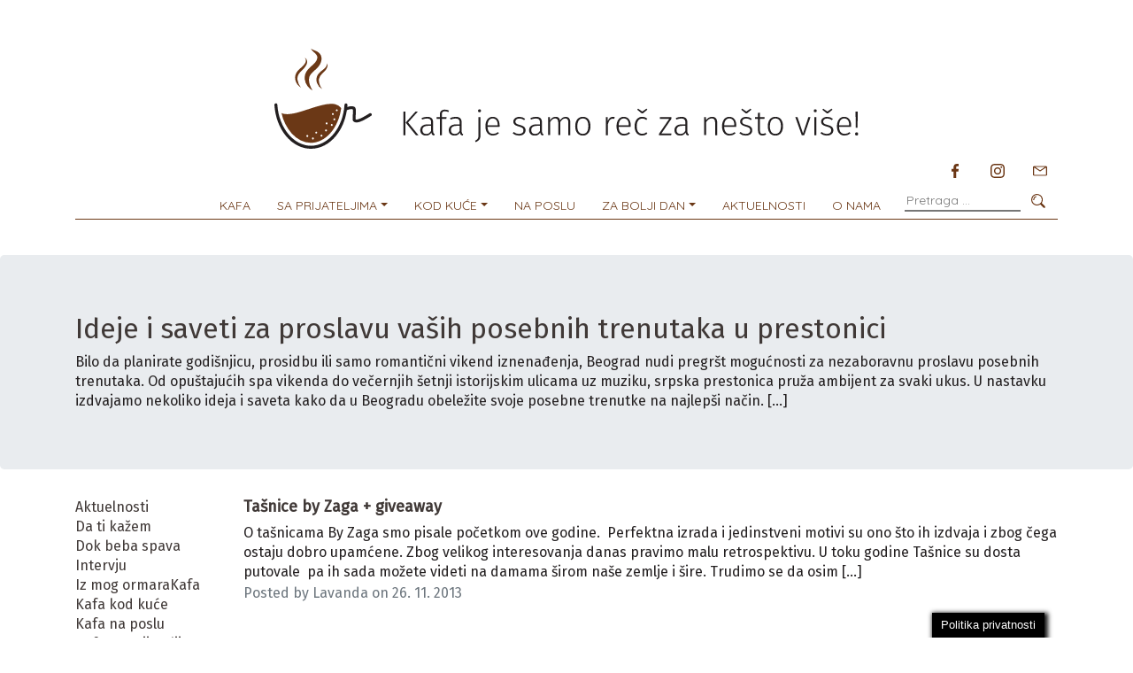

--- FILE ---
content_type: text/html; charset=UTF-8
request_url: http://uzkafu.rs/tag/dekupaz/
body_size: 65897
content:
<!DOCTYPE html>
<html lang="en-US">

<head>
    <meta charset="UTF-8">
    <meta name="viewport" content="width=device-width, initial-scale=1">
    

    <link rel="apple-touch-icon" sizes="180x180" href="http://uzkafu.rs/wp-content/themes/krojacevaskola/img/favicon/apple-touch-icon.png">
    <link rel="icon" type="image/png" sizes="32x32" href="http://uzkafu.rs/wp-content/themes/krojacevaskola/img/favicon/favicon-32x32.png">
    <link rel="icon" type="image/png" sizes="16x16" href="http://uzkafu.rs/wp-content/themes/krojacevaskola/img/favicon/favicon-16x16.png">
    <link rel="manifest" href="http://uzkafu.rs/wp-content/themes/krojacevaskola/img/favicon/site.webmanifest">
    <link rel="mask-icon" href="http://uzkafu.rs/wp-content/themes/krojacevaskola/img/favicon/safari-pinned-tab.svg" color="#5bbad5">

    <link rel="stylesheet" href="https://stackpath.bootstrapcdn.com/bootstrap/4.1.1/css/bootstrap.min.css" integrity="sha384-WskhaSGFgHYWDcbwN70/dfYBj47jz9qbsMId/iRN3ewGhXQFZCSftd1LZCfmhktB" crossorigin="anonymous">

    <link href="http://uzkafu.rs/wp-content/themes/krojacevaskola/style.css" rel="stylesheet">
    <meta name='robots' content='index, follow, max-image-preview:large, max-snippet:-1, max-video-preview:-1' />
	<style>img:is([sizes="auto" i], [sizes^="auto," i]) { contain-intrinsic-size: 3000px 1500px }</style>
	
	<!-- This site is optimized with the Yoast SEO plugin v25.1 - https://yoast.com/wordpress/plugins/seo/ -->
	<title>dekupaž Archives | Uz Kafu</title>
	<link rel="canonical" href="http://uzkafu.rs/tag/dekupaz/" />
	<meta property="og:locale" content="en_US" />
	<meta property="og:type" content="article" />
	<meta property="og:title" content="dekupaž Archives | Uz Kafu" />
	<meta property="og:url" content="http://uzkafu.rs/tag/dekupaz/" />
	<meta property="og:site_name" content="Uz Kafu" />
	<meta property="og:image" content="https://i0.wp.com/uzkafu.rs/wp-content/uploads/2020/11/uz-kafu-ultrazvuk-2.jpg?fit=320%2C228" />
	<meta property="og:image:width" content="320" />
	<meta property="og:image:height" content="228" />
	<meta property="og:image:type" content="image/jpeg" />
	<meta name="twitter:card" content="summary_large_image" />
	<meta name="twitter:site" content="@uzkafu" />
	<script type="application/ld+json" class="yoast-schema-graph">{"@context":"https://schema.org","@graph":[{"@type":"CollectionPage","@id":"http://uzkafu.rs/tag/dekupaz/","url":"http://uzkafu.rs/tag/dekupaz/","name":"dekupaž Archives | Uz Kafu","isPartOf":{"@id":"http://uzkafu.rs/#website"},"primaryImageOfPage":{"@id":"http://uzkafu.rs/tag/dekupaz/#primaryimage"},"image":{"@id":"http://uzkafu.rs/tag/dekupaz/#primaryimage"},"thumbnailUrl":"https://i0.wp.com/uzkafu.rs/wp-content/uploads/2013/11/uz-kafu-tasnice.jpg?fit=6000%2C4000","breadcrumb":{"@id":"http://uzkafu.rs/tag/dekupaz/#breadcrumb"},"inLanguage":"en-US"},{"@type":"ImageObject","inLanguage":"en-US","@id":"http://uzkafu.rs/tag/dekupaz/#primaryimage","url":"https://i0.wp.com/uzkafu.rs/wp-content/uploads/2013/11/uz-kafu-tasnice.jpg?fit=6000%2C4000","contentUrl":"https://i0.wp.com/uzkafu.rs/wp-content/uploads/2013/11/uz-kafu-tasnice.jpg?fit=6000%2C4000","width":6000,"height":4000},{"@type":"BreadcrumbList","@id":"http://uzkafu.rs/tag/dekupaz/#breadcrumb","itemListElement":[{"@type":"ListItem","position":1,"name":"Home","item":"http://uzkafu.rs/"},{"@type":"ListItem","position":2,"name":"dekupaž"}]},{"@type":"WebSite","@id":"http://uzkafu.rs/#website","url":"http://uzkafu.rs/","name":"Uz Kafu","description":"Razgovori uz kafu","publisher":{"@id":"http://uzkafu.rs/#organization"},"potentialAction":[{"@type":"SearchAction","target":{"@type":"EntryPoint","urlTemplate":"http://uzkafu.rs/?s={search_term_string}"},"query-input":{"@type":"PropertyValueSpecification","valueRequired":true,"valueName":"search_term_string"}}],"inLanguage":"en-US"},{"@type":"Organization","@id":"http://uzkafu.rs/#organization","name":"Uz kafu","url":"http://uzkafu.rs/","logo":{"@type":"ImageObject","inLanguage":"en-US","@id":"http://uzkafu.rs/#/schema/logo/image/","url":"https://uzkafu.rs/wp-content/uploads/2021/01/inst-110x110-1.png","contentUrl":"https://uzkafu.rs/wp-content/uploads/2021/01/inst-110x110-1.png","width":111,"height":111,"caption":"Uz kafu"},"image":{"@id":"http://uzkafu.rs/#/schema/logo/image/"},"sameAs":["https://www.facebook.com/uzkafu.rs/?__tn__=kC-R&amp;amp;amp;eid=ARCwJf2JvG8NErQcEeLHbWcs9xz-8RCyCH6YbBHlKcfbpuXWCx9D9cy7kNElzU-Tlt1lxhnvbICYAZ1s&amp;amp;amp;hc_ref=ARRnFUgfn4oSOYtwP9e_TA9Urjo8u87CG7a4EMQpTlf9oZ3-4vwJhs5KXZoEKTPrBBY&amp;amp;amp;fref=nf&amp;amp;amp;__xts__[0]=68.[base64]","https://x.com/uzkafu","https://www.instagram.com/uzkafu/","https://www.linkedin.com/company/29331591/admin/"]}]}</script>
	<!-- / Yoast SEO plugin. -->


<link rel='dns-prefetch' href='//www.googletagmanager.com' />
<link rel='dns-prefetch' href='//stats.wp.com' />
<link rel='dns-prefetch' href='//pagead2.googlesyndication.com' />
<link rel='preconnect' href='//i0.wp.com' />
<link rel='preconnect' href='//c0.wp.com' />
		<!-- This site uses the Google Analytics by ExactMetrics plugin v8.6.2 - Using Analytics tracking - https://www.exactmetrics.com/ -->
		<!-- Note: ExactMetrics is not currently configured on this site. The site owner needs to authenticate with Google Analytics in the ExactMetrics settings panel. -->
					<!-- No tracking code set -->
				<!-- / Google Analytics by ExactMetrics -->
		<script type="text/javascript">
/* <![CDATA[ */
window._wpemojiSettings = {"baseUrl":"https:\/\/s.w.org\/images\/core\/emoji\/16.0.1\/72x72\/","ext":".png","svgUrl":"https:\/\/s.w.org\/images\/core\/emoji\/16.0.1\/svg\/","svgExt":".svg","source":{"concatemoji":"http:\/\/uzkafu.rs\/wp-includes\/js\/wp-emoji-release.min.js?ver=6.8.3"}};
/*! This file is auto-generated */
!function(s,n){var o,i,e;function c(e){try{var t={supportTests:e,timestamp:(new Date).valueOf()};sessionStorage.setItem(o,JSON.stringify(t))}catch(e){}}function p(e,t,n){e.clearRect(0,0,e.canvas.width,e.canvas.height),e.fillText(t,0,0);var t=new Uint32Array(e.getImageData(0,0,e.canvas.width,e.canvas.height).data),a=(e.clearRect(0,0,e.canvas.width,e.canvas.height),e.fillText(n,0,0),new Uint32Array(e.getImageData(0,0,e.canvas.width,e.canvas.height).data));return t.every(function(e,t){return e===a[t]})}function u(e,t){e.clearRect(0,0,e.canvas.width,e.canvas.height),e.fillText(t,0,0);for(var n=e.getImageData(16,16,1,1),a=0;a<n.data.length;a++)if(0!==n.data[a])return!1;return!0}function f(e,t,n,a){switch(t){case"flag":return n(e,"\ud83c\udff3\ufe0f\u200d\u26a7\ufe0f","\ud83c\udff3\ufe0f\u200b\u26a7\ufe0f")?!1:!n(e,"\ud83c\udde8\ud83c\uddf6","\ud83c\udde8\u200b\ud83c\uddf6")&&!n(e,"\ud83c\udff4\udb40\udc67\udb40\udc62\udb40\udc65\udb40\udc6e\udb40\udc67\udb40\udc7f","\ud83c\udff4\u200b\udb40\udc67\u200b\udb40\udc62\u200b\udb40\udc65\u200b\udb40\udc6e\u200b\udb40\udc67\u200b\udb40\udc7f");case"emoji":return!a(e,"\ud83e\udedf")}return!1}function g(e,t,n,a){var r="undefined"!=typeof WorkerGlobalScope&&self instanceof WorkerGlobalScope?new OffscreenCanvas(300,150):s.createElement("canvas"),o=r.getContext("2d",{willReadFrequently:!0}),i=(o.textBaseline="top",o.font="600 32px Arial",{});return e.forEach(function(e){i[e]=t(o,e,n,a)}),i}function t(e){var t=s.createElement("script");t.src=e,t.defer=!0,s.head.appendChild(t)}"undefined"!=typeof Promise&&(o="wpEmojiSettingsSupports",i=["flag","emoji"],n.supports={everything:!0,everythingExceptFlag:!0},e=new Promise(function(e){s.addEventListener("DOMContentLoaded",e,{once:!0})}),new Promise(function(t){var n=function(){try{var e=JSON.parse(sessionStorage.getItem(o));if("object"==typeof e&&"number"==typeof e.timestamp&&(new Date).valueOf()<e.timestamp+604800&&"object"==typeof e.supportTests)return e.supportTests}catch(e){}return null}();if(!n){if("undefined"!=typeof Worker&&"undefined"!=typeof OffscreenCanvas&&"undefined"!=typeof URL&&URL.createObjectURL&&"undefined"!=typeof Blob)try{var e="postMessage("+g.toString()+"("+[JSON.stringify(i),f.toString(),p.toString(),u.toString()].join(",")+"));",a=new Blob([e],{type:"text/javascript"}),r=new Worker(URL.createObjectURL(a),{name:"wpTestEmojiSupports"});return void(r.onmessage=function(e){c(n=e.data),r.terminate(),t(n)})}catch(e){}c(n=g(i,f,p,u))}t(n)}).then(function(e){for(var t in e)n.supports[t]=e[t],n.supports.everything=n.supports.everything&&n.supports[t],"flag"!==t&&(n.supports.everythingExceptFlag=n.supports.everythingExceptFlag&&n.supports[t]);n.supports.everythingExceptFlag=n.supports.everythingExceptFlag&&!n.supports.flag,n.DOMReady=!1,n.readyCallback=function(){n.DOMReady=!0}}).then(function(){return e}).then(function(){var e;n.supports.everything||(n.readyCallback(),(e=n.source||{}).concatemoji?t(e.concatemoji):e.wpemoji&&e.twemoji&&(t(e.twemoji),t(e.wpemoji)))}))}((window,document),window._wpemojiSettings);
/* ]]> */
</script>
<link rel='stylesheet' id='twb-open-sans-css' href='https://fonts.googleapis.com/css?family=Open+Sans%3A300%2C400%2C500%2C600%2C700%2C800&#038;display=swap&#038;ver=6.8.3' type='text/css' media='all' />
<link rel='stylesheet' id='twbbwg-global-css' href='http://uzkafu.rs/wp-content/plugins/photo-gallery/booster/assets/css/global.css?ver=1.0.0' type='text/css' media='all' />
<style id='wp-emoji-styles-inline-css' type='text/css'>

	img.wp-smiley, img.emoji {
		display: inline !important;
		border: none !important;
		box-shadow: none !important;
		height: 1em !important;
		width: 1em !important;
		margin: 0 0.07em !important;
		vertical-align: -0.1em !important;
		background: none !important;
		padding: 0 !important;
	}
</style>
<link rel='stylesheet' id='wp-block-library-css' href='https://c0.wp.com/c/6.8.3/wp-includes/css/dist/block-library/style.min.css' type='text/css' media='all' />
<style id='classic-theme-styles-inline-css' type='text/css'>
/*! This file is auto-generated */
.wp-block-button__link{color:#fff;background-color:#32373c;border-radius:9999px;box-shadow:none;text-decoration:none;padding:calc(.667em + 2px) calc(1.333em + 2px);font-size:1.125em}.wp-block-file__button{background:#32373c;color:#fff;text-decoration:none}
</style>
<style id='ce4wp-subscribe-style-inline-css' type='text/css'>
.wp-block-ce4wp-subscribe{max-width:840px;margin:0 auto}.wp-block-ce4wp-subscribe .title{margin-bottom:0}.wp-block-ce4wp-subscribe .subTitle{margin-top:0;font-size:0.8em}.wp-block-ce4wp-subscribe .disclaimer{margin-top:5px;font-size:0.8em}.wp-block-ce4wp-subscribe .disclaimer .disclaimer-label{margin-left:10px}.wp-block-ce4wp-subscribe .inputBlock{width:100%;margin-bottom:10px}.wp-block-ce4wp-subscribe .inputBlock input{width:100%}.wp-block-ce4wp-subscribe .inputBlock label{display:inline-block}.wp-block-ce4wp-subscribe .submit-button{margin-top:25px;display:block}.wp-block-ce4wp-subscribe .required-text{display:inline-block;margin:0;padding:0;margin-left:0.3em}.wp-block-ce4wp-subscribe .onSubmission{height:0;max-width:840px;margin:0 auto}.wp-block-ce4wp-subscribe .firstNameSummary .lastNameSummary{text-transform:capitalize}.wp-block-ce4wp-subscribe .ce4wp-inline-notification{display:flex;flex-direction:row;align-items:center;padding:13px 10px;width:100%;height:40px;border-style:solid;border-color:orange;border-width:1px;border-left-width:4px;border-radius:3px;background:rgba(255,133,15,0.1);flex:none;order:0;flex-grow:1;margin:0px 0px}.wp-block-ce4wp-subscribe .ce4wp-inline-warning-text{font-style:normal;font-weight:normal;font-size:16px;line-height:20px;display:flex;align-items:center;color:#571600;margin-left:9px}.wp-block-ce4wp-subscribe .ce4wp-inline-warning-icon{color:orange}.wp-block-ce4wp-subscribe .ce4wp-inline-warning-arrow{color:#571600;margin-left:auto}.wp-block-ce4wp-subscribe .ce4wp-banner-clickable{cursor:pointer}.ce4wp-link{cursor:pointer}

.no-flex{display:block}.sub-header{margin-bottom:1em}


</style>
<link rel='stylesheet' id='mediaelement-css' href='https://c0.wp.com/c/6.8.3/wp-includes/js/mediaelement/mediaelementplayer-legacy.min.css' type='text/css' media='all' />
<link rel='stylesheet' id='wp-mediaelement-css' href='https://c0.wp.com/c/6.8.3/wp-includes/js/mediaelement/wp-mediaelement.min.css' type='text/css' media='all' />
<style id='jetpack-sharing-buttons-style-inline-css' type='text/css'>
.jetpack-sharing-buttons__services-list{display:flex;flex-direction:row;flex-wrap:wrap;gap:0;list-style-type:none;margin:5px;padding:0}.jetpack-sharing-buttons__services-list.has-small-icon-size{font-size:12px}.jetpack-sharing-buttons__services-list.has-normal-icon-size{font-size:16px}.jetpack-sharing-buttons__services-list.has-large-icon-size{font-size:24px}.jetpack-sharing-buttons__services-list.has-huge-icon-size{font-size:36px}@media print{.jetpack-sharing-buttons__services-list{display:none!important}}.editor-styles-wrapper .wp-block-jetpack-sharing-buttons{gap:0;padding-inline-start:0}ul.jetpack-sharing-buttons__services-list.has-background{padding:1.25em 2.375em}
</style>
<style id='global-styles-inline-css' type='text/css'>
:root{--wp--preset--aspect-ratio--square: 1;--wp--preset--aspect-ratio--4-3: 4/3;--wp--preset--aspect-ratio--3-4: 3/4;--wp--preset--aspect-ratio--3-2: 3/2;--wp--preset--aspect-ratio--2-3: 2/3;--wp--preset--aspect-ratio--16-9: 16/9;--wp--preset--aspect-ratio--9-16: 9/16;--wp--preset--color--black: #000000;--wp--preset--color--cyan-bluish-gray: #abb8c3;--wp--preset--color--white: #ffffff;--wp--preset--color--pale-pink: #f78da7;--wp--preset--color--vivid-red: #cf2e2e;--wp--preset--color--luminous-vivid-orange: #ff6900;--wp--preset--color--luminous-vivid-amber: #fcb900;--wp--preset--color--light-green-cyan: #7bdcb5;--wp--preset--color--vivid-green-cyan: #00d084;--wp--preset--color--pale-cyan-blue: #8ed1fc;--wp--preset--color--vivid-cyan-blue: #0693e3;--wp--preset--color--vivid-purple: #9b51e0;--wp--preset--gradient--vivid-cyan-blue-to-vivid-purple: linear-gradient(135deg,rgba(6,147,227,1) 0%,rgb(155,81,224) 100%);--wp--preset--gradient--light-green-cyan-to-vivid-green-cyan: linear-gradient(135deg,rgb(122,220,180) 0%,rgb(0,208,130) 100%);--wp--preset--gradient--luminous-vivid-amber-to-luminous-vivid-orange: linear-gradient(135deg,rgba(252,185,0,1) 0%,rgba(255,105,0,1) 100%);--wp--preset--gradient--luminous-vivid-orange-to-vivid-red: linear-gradient(135deg,rgba(255,105,0,1) 0%,rgb(207,46,46) 100%);--wp--preset--gradient--very-light-gray-to-cyan-bluish-gray: linear-gradient(135deg,rgb(238,238,238) 0%,rgb(169,184,195) 100%);--wp--preset--gradient--cool-to-warm-spectrum: linear-gradient(135deg,rgb(74,234,220) 0%,rgb(151,120,209) 20%,rgb(207,42,186) 40%,rgb(238,44,130) 60%,rgb(251,105,98) 80%,rgb(254,248,76) 100%);--wp--preset--gradient--blush-light-purple: linear-gradient(135deg,rgb(255,206,236) 0%,rgb(152,150,240) 100%);--wp--preset--gradient--blush-bordeaux: linear-gradient(135deg,rgb(254,205,165) 0%,rgb(254,45,45) 50%,rgb(107,0,62) 100%);--wp--preset--gradient--luminous-dusk: linear-gradient(135deg,rgb(255,203,112) 0%,rgb(199,81,192) 50%,rgb(65,88,208) 100%);--wp--preset--gradient--pale-ocean: linear-gradient(135deg,rgb(255,245,203) 0%,rgb(182,227,212) 50%,rgb(51,167,181) 100%);--wp--preset--gradient--electric-grass: linear-gradient(135deg,rgb(202,248,128) 0%,rgb(113,206,126) 100%);--wp--preset--gradient--midnight: linear-gradient(135deg,rgb(2,3,129) 0%,rgb(40,116,252) 100%);--wp--preset--font-size--small: 13px;--wp--preset--font-size--medium: 20px;--wp--preset--font-size--large: 36px;--wp--preset--font-size--x-large: 42px;--wp--preset--spacing--20: 0.44rem;--wp--preset--spacing--30: 0.67rem;--wp--preset--spacing--40: 1rem;--wp--preset--spacing--50: 1.5rem;--wp--preset--spacing--60: 2.25rem;--wp--preset--spacing--70: 3.38rem;--wp--preset--spacing--80: 5.06rem;--wp--preset--shadow--natural: 6px 6px 9px rgba(0, 0, 0, 0.2);--wp--preset--shadow--deep: 12px 12px 50px rgba(0, 0, 0, 0.4);--wp--preset--shadow--sharp: 6px 6px 0px rgba(0, 0, 0, 0.2);--wp--preset--shadow--outlined: 6px 6px 0px -3px rgba(255, 255, 255, 1), 6px 6px rgba(0, 0, 0, 1);--wp--preset--shadow--crisp: 6px 6px 0px rgba(0, 0, 0, 1);}:where(.is-layout-flex){gap: 0.5em;}:where(.is-layout-grid){gap: 0.5em;}body .is-layout-flex{display: flex;}.is-layout-flex{flex-wrap: wrap;align-items: center;}.is-layout-flex > :is(*, div){margin: 0;}body .is-layout-grid{display: grid;}.is-layout-grid > :is(*, div){margin: 0;}:where(.wp-block-columns.is-layout-flex){gap: 2em;}:where(.wp-block-columns.is-layout-grid){gap: 2em;}:where(.wp-block-post-template.is-layout-flex){gap: 1.25em;}:where(.wp-block-post-template.is-layout-grid){gap: 1.25em;}.has-black-color{color: var(--wp--preset--color--black) !important;}.has-cyan-bluish-gray-color{color: var(--wp--preset--color--cyan-bluish-gray) !important;}.has-white-color{color: var(--wp--preset--color--white) !important;}.has-pale-pink-color{color: var(--wp--preset--color--pale-pink) !important;}.has-vivid-red-color{color: var(--wp--preset--color--vivid-red) !important;}.has-luminous-vivid-orange-color{color: var(--wp--preset--color--luminous-vivid-orange) !important;}.has-luminous-vivid-amber-color{color: var(--wp--preset--color--luminous-vivid-amber) !important;}.has-light-green-cyan-color{color: var(--wp--preset--color--light-green-cyan) !important;}.has-vivid-green-cyan-color{color: var(--wp--preset--color--vivid-green-cyan) !important;}.has-pale-cyan-blue-color{color: var(--wp--preset--color--pale-cyan-blue) !important;}.has-vivid-cyan-blue-color{color: var(--wp--preset--color--vivid-cyan-blue) !important;}.has-vivid-purple-color{color: var(--wp--preset--color--vivid-purple) !important;}.has-black-background-color{background-color: var(--wp--preset--color--black) !important;}.has-cyan-bluish-gray-background-color{background-color: var(--wp--preset--color--cyan-bluish-gray) !important;}.has-white-background-color{background-color: var(--wp--preset--color--white) !important;}.has-pale-pink-background-color{background-color: var(--wp--preset--color--pale-pink) !important;}.has-vivid-red-background-color{background-color: var(--wp--preset--color--vivid-red) !important;}.has-luminous-vivid-orange-background-color{background-color: var(--wp--preset--color--luminous-vivid-orange) !important;}.has-luminous-vivid-amber-background-color{background-color: var(--wp--preset--color--luminous-vivid-amber) !important;}.has-light-green-cyan-background-color{background-color: var(--wp--preset--color--light-green-cyan) !important;}.has-vivid-green-cyan-background-color{background-color: var(--wp--preset--color--vivid-green-cyan) !important;}.has-pale-cyan-blue-background-color{background-color: var(--wp--preset--color--pale-cyan-blue) !important;}.has-vivid-cyan-blue-background-color{background-color: var(--wp--preset--color--vivid-cyan-blue) !important;}.has-vivid-purple-background-color{background-color: var(--wp--preset--color--vivid-purple) !important;}.has-black-border-color{border-color: var(--wp--preset--color--black) !important;}.has-cyan-bluish-gray-border-color{border-color: var(--wp--preset--color--cyan-bluish-gray) !important;}.has-white-border-color{border-color: var(--wp--preset--color--white) !important;}.has-pale-pink-border-color{border-color: var(--wp--preset--color--pale-pink) !important;}.has-vivid-red-border-color{border-color: var(--wp--preset--color--vivid-red) !important;}.has-luminous-vivid-orange-border-color{border-color: var(--wp--preset--color--luminous-vivid-orange) !important;}.has-luminous-vivid-amber-border-color{border-color: var(--wp--preset--color--luminous-vivid-amber) !important;}.has-light-green-cyan-border-color{border-color: var(--wp--preset--color--light-green-cyan) !important;}.has-vivid-green-cyan-border-color{border-color: var(--wp--preset--color--vivid-green-cyan) !important;}.has-pale-cyan-blue-border-color{border-color: var(--wp--preset--color--pale-cyan-blue) !important;}.has-vivid-cyan-blue-border-color{border-color: var(--wp--preset--color--vivid-cyan-blue) !important;}.has-vivid-purple-border-color{border-color: var(--wp--preset--color--vivid-purple) !important;}.has-vivid-cyan-blue-to-vivid-purple-gradient-background{background: var(--wp--preset--gradient--vivid-cyan-blue-to-vivid-purple) !important;}.has-light-green-cyan-to-vivid-green-cyan-gradient-background{background: var(--wp--preset--gradient--light-green-cyan-to-vivid-green-cyan) !important;}.has-luminous-vivid-amber-to-luminous-vivid-orange-gradient-background{background: var(--wp--preset--gradient--luminous-vivid-amber-to-luminous-vivid-orange) !important;}.has-luminous-vivid-orange-to-vivid-red-gradient-background{background: var(--wp--preset--gradient--luminous-vivid-orange-to-vivid-red) !important;}.has-very-light-gray-to-cyan-bluish-gray-gradient-background{background: var(--wp--preset--gradient--very-light-gray-to-cyan-bluish-gray) !important;}.has-cool-to-warm-spectrum-gradient-background{background: var(--wp--preset--gradient--cool-to-warm-spectrum) !important;}.has-blush-light-purple-gradient-background{background: var(--wp--preset--gradient--blush-light-purple) !important;}.has-blush-bordeaux-gradient-background{background: var(--wp--preset--gradient--blush-bordeaux) !important;}.has-luminous-dusk-gradient-background{background: var(--wp--preset--gradient--luminous-dusk) !important;}.has-pale-ocean-gradient-background{background: var(--wp--preset--gradient--pale-ocean) !important;}.has-electric-grass-gradient-background{background: var(--wp--preset--gradient--electric-grass) !important;}.has-midnight-gradient-background{background: var(--wp--preset--gradient--midnight) !important;}.has-small-font-size{font-size: var(--wp--preset--font-size--small) !important;}.has-medium-font-size{font-size: var(--wp--preset--font-size--medium) !important;}.has-large-font-size{font-size: var(--wp--preset--font-size--large) !important;}.has-x-large-font-size{font-size: var(--wp--preset--font-size--x-large) !important;}
:where(.wp-block-post-template.is-layout-flex){gap: 1.25em;}:where(.wp-block-post-template.is-layout-grid){gap: 1.25em;}
:where(.wp-block-columns.is-layout-flex){gap: 2em;}:where(.wp-block-columns.is-layout-grid){gap: 2em;}
:root :where(.wp-block-pullquote){font-size: 1.5em;line-height: 1.6;}
</style>
<link rel='stylesheet' id='contact-form-7-css' href='http://uzkafu.rs/wp-content/plugins/contact-form-7/includes/css/styles.css?ver=6.0.6' type='text/css' media='all' />
<link rel='stylesheet' id='cookie-law-info-css' href='http://uzkafu.rs/wp-content/plugins/cookie-law-info/legacy/public/css/cookie-law-info-public.css?ver=3.2.10' type='text/css' media='all' />
<link rel='stylesheet' id='cookie-law-info-gdpr-css' href='http://uzkafu.rs/wp-content/plugins/cookie-law-info/legacy/public/css/cookie-law-info-gdpr.css?ver=3.2.10' type='text/css' media='all' />
<link rel='stylesheet' id='bwg_fonts-css' href='http://uzkafu.rs/wp-content/plugins/photo-gallery/css/bwg-fonts/fonts.css?ver=0.0.1' type='text/css' media='all' />
<link rel='stylesheet' id='sumoselect-css' href='http://uzkafu.rs/wp-content/plugins/photo-gallery/css/sumoselect.min.css?ver=3.4.6' type='text/css' media='all' />
<link rel='stylesheet' id='mCustomScrollbar-css' href='http://uzkafu.rs/wp-content/plugins/photo-gallery/css/jquery.mCustomScrollbar.min.css?ver=3.1.5' type='text/css' media='all' />
<link rel='stylesheet' id='bwg_googlefonts-css' href='https://fonts.googleapis.com/css?family=Ubuntu&#038;subset=greek,latin,greek-ext,vietnamese,cyrillic-ext,latin-ext,cyrillic' type='text/css' media='all' />
<link rel='stylesheet' id='bwg_frontend-css' href='http://uzkafu.rs/wp-content/plugins/photo-gallery/css/styles.min.css?ver=1.8.35' type='text/css' media='all' />
<script type="text/javascript" src="https://c0.wp.com/c/6.8.3/wp-includes/js/jquery/jquery.min.js" id="jquery-core-js"></script>
<script type="text/javascript" src="https://c0.wp.com/c/6.8.3/wp-includes/js/jquery/jquery-migrate.min.js" id="jquery-migrate-js"></script>
<script type="text/javascript" src="http://uzkafu.rs/wp-content/plugins/photo-gallery/booster/assets/js/circle-progress.js?ver=1.2.2" id="twbbwg-circle-js"></script>
<script type="text/javascript" id="twbbwg-global-js-extra">
/* <![CDATA[ */
var twb = {"nonce":"fc3e63fff5","ajax_url":"http:\/\/uzkafu.rs\/wp-admin\/admin-ajax.php","plugin_url":"http:\/\/uzkafu.rs\/wp-content\/plugins\/photo-gallery\/booster","href":"http:\/\/uzkafu.rs\/wp-admin\/admin.php?page=twbbwg_photo-gallery"};
var twb = {"nonce":"fc3e63fff5","ajax_url":"http:\/\/uzkafu.rs\/wp-admin\/admin-ajax.php","plugin_url":"http:\/\/uzkafu.rs\/wp-content\/plugins\/photo-gallery\/booster","href":"http:\/\/uzkafu.rs\/wp-admin\/admin.php?page=twbbwg_photo-gallery"};
/* ]]> */
</script>
<script type="text/javascript" src="http://uzkafu.rs/wp-content/plugins/photo-gallery/booster/assets/js/global.js?ver=1.0.0" id="twbbwg-global-js"></script>
<script type="text/javascript" id="cookie-law-info-js-extra">
/* <![CDATA[ */
var Cli_Data = {"nn_cookie_ids":[],"cookielist":[],"non_necessary_cookies":[],"ccpaEnabled":"","ccpaRegionBased":"","ccpaBarEnabled":"","strictlyEnabled":["necessary","obligatoire"],"ccpaType":"gdpr","js_blocking":"","custom_integration":"","triggerDomRefresh":"","secure_cookies":""};
var cli_cookiebar_settings = {"animate_speed_hide":"500","animate_speed_show":"500","background":"#000000","border":"#b1a6a6c2","border_on":"","button_1_button_colour":"#5b8492","button_1_button_hover":"#496a75","button_1_link_colour":"#ffffff","button_1_as_button":"1","button_1_new_win":"","button_2_button_colour":"#5b8492","button_2_button_hover":"#496a75","button_2_link_colour":"#ffffff","button_2_as_button":"1","button_2_hidebar":"","button_3_button_colour":"#000","button_3_button_hover":"#000000","button_3_link_colour":"#fff","button_3_as_button":"1","button_3_new_win":"","button_4_button_colour":"#000","button_4_button_hover":"#000000","button_4_link_colour":"#000000","button_4_as_button":"1","button_7_button_colour":"#61a229","button_7_button_hover":"#4e8221","button_7_link_colour":"#fff","button_7_as_button":"1","button_7_new_win":"","font_family":"Helvetica, Arial, sans-serif","header_fix":"","notify_animate_hide":"1","notify_animate_show":"1","notify_div_id":"#cookie-law-info-bar","notify_position_horizontal":"right","notify_position_vertical":"bottom","scroll_close":"","scroll_close_reload":"","accept_close_reload":"","reject_close_reload":"","showagain_tab":"1","showagain_background":"#fff","showagain_border":"#000","showagain_div_id":"#cookie-law-info-again","showagain_x_position":"100px","text":"#ffffff","show_once_yn":"1","show_once":"1","logging_on":"","as_popup":"","popup_overlay":"","bar_heading_text":"","cookie_bar_as":"banner","popup_showagain_position":"bottom-right","widget_position":"left"};
var log_object = {"ajax_url":"http:\/\/uzkafu.rs\/wp-admin\/admin-ajax.php"};
/* ]]> */
</script>
<script type="text/javascript" src="http://uzkafu.rs/wp-content/plugins/cookie-law-info/legacy/public/js/cookie-law-info-public.js?ver=3.2.10" id="cookie-law-info-js"></script>
<script type="text/javascript" src="http://uzkafu.rs/wp-content/plugins/photo-gallery/js/jquery.sumoselect.min.js?ver=3.4.6" id="sumoselect-js"></script>
<script type="text/javascript" src="http://uzkafu.rs/wp-content/plugins/photo-gallery/js/tocca.min.js?ver=2.0.9" id="bwg_mobile-js"></script>
<script type="text/javascript" src="http://uzkafu.rs/wp-content/plugins/photo-gallery/js/jquery.mCustomScrollbar.concat.min.js?ver=3.1.5" id="mCustomScrollbar-js"></script>
<script type="text/javascript" src="http://uzkafu.rs/wp-content/plugins/photo-gallery/js/jquery.fullscreen.min.js?ver=0.6.0" id="jquery-fullscreen-js"></script>
<script type="text/javascript" id="bwg_frontend-js-extra">
/* <![CDATA[ */
var bwg_objectsL10n = {"bwg_field_required":"field is required.","bwg_mail_validation":"This is not a valid email address.","bwg_search_result":"There are no images matching your search.","bwg_select_tag":"Select Tag","bwg_order_by":"Order By","bwg_search":"Search","bwg_show_ecommerce":"Show Ecommerce","bwg_hide_ecommerce":"Hide Ecommerce","bwg_show_comments":"Show Comments","bwg_hide_comments":"Hide Comments","bwg_restore":"Restore","bwg_maximize":"Maximize","bwg_fullscreen":"Fullscreen","bwg_exit_fullscreen":"Exit Fullscreen","bwg_search_tag":"SEARCH...","bwg_tag_no_match":"No tags found","bwg_all_tags_selected":"All tags selected","bwg_tags_selected":"tags selected","play":"Play","pause":"Pause","is_pro":"","bwg_play":"Play","bwg_pause":"Pause","bwg_hide_info":"Hide info","bwg_show_info":"Show info","bwg_hide_rating":"Hide rating","bwg_show_rating":"Show rating","ok":"Ok","cancel":"Cancel","select_all":"Select all","lazy_load":"0","lazy_loader":"http:\/\/uzkafu.rs\/wp-content\/plugins\/photo-gallery\/images\/ajax_loader.png","front_ajax":"0","bwg_tag_see_all":"see all tags","bwg_tag_see_less":"see less tags"};
/* ]]> */
</script>
<script type="text/javascript" src="http://uzkafu.rs/wp-content/plugins/photo-gallery/js/scripts.min.js?ver=1.8.35" id="bwg_frontend-js"></script>

<!-- Google tag (gtag.js) snippet added by Site Kit -->

<!-- Google Analytics snippet added by Site Kit -->
<script type="text/javascript" src="https://www.googletagmanager.com/gtag/js?id=GT-NFRM7WC" id="google_gtagjs-js" async></script>
<script type="text/javascript" id="google_gtagjs-js-after">
/* <![CDATA[ */
window.dataLayer = window.dataLayer || [];function gtag(){dataLayer.push(arguments);}
gtag("set","linker",{"domains":["uzkafu.rs"]});
gtag("js", new Date());
gtag("set", "developer_id.dZTNiMT", true);
gtag("config", "GT-NFRM7WC");
 window._googlesitekit = window._googlesitekit || {}; window._googlesitekit.throttledEvents = []; window._googlesitekit.gtagEvent = (name, data) => { var key = JSON.stringify( { name, data } ); if ( !! window._googlesitekit.throttledEvents[ key ] ) { return; } window._googlesitekit.throttledEvents[ key ] = true; setTimeout( () => { delete window._googlesitekit.throttledEvents[ key ]; }, 5 ); gtag( "event", name, { ...data, event_source: "site-kit" } ); }; 
/* ]]> */
</script>

<!-- End Google tag (gtag.js) snippet added by Site Kit -->
<link rel="https://api.w.org/" href="http://uzkafu.rs/wp-json/" /><link rel="alternate" title="JSON" type="application/json" href="http://uzkafu.rs/wp-json/wp/v2/tags/922" /><!-- start Simple Custom CSS and JS -->
<style type="text/css">
@media (max-width: 1024px) {
  .nav-item.dropdown .dropdown-menu {
    display: none;
    position: static;
    background-color: #fff;
    padding: 10px 15px;
    width: 100%;
  }

  .nav-item.dropdown.show .dropdown-menu {
    display: block;
  }
}
</style>
<!-- end Simple Custom CSS and JS -->
<!-- start Simple Custom CSS and JS -->
<style type="text/css">
/* Osigurava da dropdown ostane vidljiv kad se otvori */
@media (max-width: 1024px) {
  .navbar-collapse {
    display: none !important;
    flex-direction: column;
    background-color: #fff;
    width: 100%;
    position: absolute;
    top: 100%;
    left: 0;
    z-index: 9999;
    padding: 15px;
  }

  .navbar-collapse.show {
    display: flex !important;
  }

  .navbar-nav .dropdown-menu {
    display: none;
    position: static;
    background-color: #fff;
    padding: 10px 15px;
    box-shadow: none;
  }

  .navbar-nav .dropdown.show .dropdown-menu {
    display: block;
  }
}
</style>
<!-- end Simple Custom CSS and JS -->
<!-- start Simple Custom CSS and JS -->
<style type="text/css">
@media (max-width: 1024px) {
    .collapse.navbar-collapse {
        position: absolute !important;
        top: 100% !important;
        left: 0 !important;
        width: 100% !important;
        background-color: #fff !important;
        flex-direction: column !important;
        display: none !important;
        padding: 15px !important;
        z-index: 9999 !important;
        box-shadow: 0 4px 8px rgba(0,0,0,.1);
    }

    .collapse.navbar-collapse.open {
        display: flex !important;
    }

    .navbar-toggler-custom {
        display: block !important;
        width: 35px;
        height: 30px;
        cursor: pointer;
        position: relative;
        margin-left: auto !important;
    }

    .navbar-toggler-custom span,
    .navbar-toggler-custom::before,
    .navbar-toggler-custom::after {
        content: '';
        position: absolute;
        height: 3px;
        background-color: #333;
        width: 100%;
        transition: 0.3s;
    }

    .navbar-toggler-custom::before { top: 0; }
    .navbar-toggler-custom span { top: 50%; transform: translateY(-50%); }
    .navbar-toggler-custom::after { bottom: 0; }
}
</style>
<!-- end Simple Custom CSS and JS -->
<!-- start Simple Custom CSS and JS -->
<script type="text/javascript">
document.addEventListener('DOMContentLoaded', function() {
    
    // Kreiraj hamburger dugme ako ga već nema
    let menuToggle = document.querySelector('.navbar-toggler-custom');
    const navbarCollapse = document.querySelector('.collapse.navbar-collapse');

    if (!menuToggle) {
        menuToggle = document.createElement('div');
        menuToggle.className = 'navbar-toggler-custom';
        menuToggle.innerHTML = '<span></span>';
        navbarCollapse.parentNode.insertBefore(menuToggle, navbarCollapse);
    }

    // SPREČI SVAKI DRUGI DOGAĐAJ DA ZATVARA MENI
    menuToggle.addEventListener('click', function(e) {
        e.preventDefault();
        e.stopPropagation();
        navbarCollapse.classList.toggle('open');
    });

    // spreči da klik unutar menija zatvori meni
    navbarCollapse.addEventListener('click', function(e) {
        e.stopPropagation();
    });

    // zatvori meni samo ako klikneš van menija
    document.body.addEventListener('click', function() {
        navbarCollapse.classList.remove('open');
    });

    // Dodatno spreči konflikt sa Bootstrapom (ključna stvar!)
    document.querySelectorAll('.dropdown-toggle').forEach(function(dropdown){
        dropdown.addEventListener('click', function(e){
            e.preventDefault();
            e.stopPropagation();
            let submenu = this.nextElementSibling;
            if(submenu){
                submenu.classList.toggle('show');
            }
        });
    });
});
</script>
<!-- end Simple Custom CSS and JS -->

		<!-- GA Google Analytics @ https://m0n.co/ga -->
		<script async src="https://www.googletagmanager.com/gtag/js?id=UA-159649886-1"></script>
		<script>
			window.dataLayer = window.dataLayer || [];
			function gtag(){dataLayer.push(arguments);}
			gtag('js', new Date());
			gtag('config', 'UA-159649886-1');
		</script>

	<meta name="generator" content="Site Kit by Google 1.153.0" /><meta name="generator" content="performance-lab 3.9.0; plugins: ">
	<style>img#wpstats{display:none}</style>
		
<!-- Google AdSense meta tags added by Site Kit -->
<meta name="google-adsense-platform-account" content="ca-host-pub-2644536267352236">
<meta name="google-adsense-platform-domain" content="sitekit.withgoogle.com">
<!-- End Google AdSense meta tags added by Site Kit -->

<!-- Google AdSense snippet added by Site Kit -->
<script type="text/javascript" async="async" src="https://pagead2.googlesyndication.com/pagead/js/adsbygoogle.js?client=ca-pub-2689147315836026&amp;host=ca-host-pub-2644536267352236" crossorigin="anonymous"></script>

<!-- End Google AdSense snippet added by Site Kit -->
<link rel="icon" href="https://i0.wp.com/uzkafu.rs/wp-content/uploads/2020/10/cropped-UzKafu-Cup-Logo.png?fit=32%2C32" sizes="32x32" />
<link rel="icon" href="https://i0.wp.com/uzkafu.rs/wp-content/uploads/2020/10/cropped-UzKafu-Cup-Logo.png?fit=192%2C192" sizes="192x192" />
<link rel="apple-touch-icon" href="https://i0.wp.com/uzkafu.rs/wp-content/uploads/2020/10/cropped-UzKafu-Cup-Logo.png?fit=180%2C180" />
<meta name="msapplication-TileImage" content="https://i0.wp.com/uzkafu.rs/wp-content/uploads/2020/10/cropped-UzKafu-Cup-Logo.png?fit=270%2C270" />
		<style type="text/css" id="wp-custom-css">
			.collapse.navbar-collapse {
    display: flex !important;
    justify-content: flex-end !important;
}

.menu-menu-1-container {
    display: flex !important;
}

.menu-menu-1-container ul.navbar-nav {
    flex-direction: row !important;
    align-items: center !important;
}

.menu-menu-1-container ul.navbar-nav > li {
    white-space: nowrap !important;
    margin-left: 15px !important; /* prilagodi razmak po potrebi */
}

.menu-menu-1-container ul.navbar-nav .dropdown-menu {
    flex-direction: column !important;
}
.collapse.navbar-collapse {
    display: flex !important;
    justify-content: flex-end !important;
    align-items: center !important;
}

.menu-menu-1-container {
    flex: none !important; 
    margin-right: 200px !important; /* povećaj ovu vrednost dok meni ne bude sasvim vidljiv */
}

.menu-menu-1-container ul.navbar-nav {
    flex-direction: row !important;
    align-items: center !important;
    flex-wrap: nowrap !important;
}

.menu-menu-1-container ul.navbar-nav > li {
    margin-left: 15px !important;
    white-space: nowrap !important;
    position: relative !important;
    z-index: 10 !important;
}

.site-header .search-form {
    position: relative !important;
    z-index: 5 !important;
}
/* Prikazivanje hamburger menija za tablete i mobilne */
@media (max-width: 1024px) {
    .collapse.navbar-collapse {
        flex-direction: column !important;
        justify-content: flex-start !important;
        align-items: flex-start !important;
        position: absolute !important;
        background-color: #ffffff; /* možeš prilagoditi boju */
        width: 100%;
        top: 100%;
        left: 0;
        display: none !important;
        padding: 10px;
        z-index: 9999;
        box-shadow: 0 3px 6px rgba(0,0,0,0.1);
    }

    .menu-toggle {
        display: block !important;
        cursor: pointer;
        padding: 10px;
    }

    .menu-menu-1-container ul.navbar-nav {
        flex-direction: column !important;
        width: 100% !important;
    }

    .menu-menu-1-container ul.navbar-nav > li {
        margin: 5px 0 !important;
    }

    .menu-menu-1-container {
        margin-right: 0 !important;
    }
}

/* Stil za dugme hamburger menija */
.menu-toggle {
    display: none;
    width: 30px;
    height: 25px;
    position: relative;
    margin-left: auto;
}

.menu-toggle span,
.menu-toggle::before,
.menu-toggle::after {
    content: '';
    position: absolute;
    height: 3px;
    background-color: #333; /* boja linija menija */
    width: 100%;
    left: 0;
    transition: 0.3s;
}

.menu-toggle::before {
    top: 0;
}

.menu-toggle span {
    top: 50%;
    transform: translateY(-50%);
}

.menu-toggle::after {
    bottom: 0;
}

/* Prikaz menija kada se klikne na hamburger */
.menu-active {
    display: flex !important;
}

		</style>
		
    <script data-ad-client="ca-pub-2093950539459849" async src="https://pagead2.googlesyndication.com/pagead/js/adsbygoogle.js"></script>
    <script async src="https://pagead2.googlesyndication.com/pagead/js/adsbygoogle.js?client=ca-pub-2689147315836026"
            crossorigin="anonymous"></script>
    
</head>

<body class="archive tag tag-dekupaz tag-922 wp-theme-krojacevaskola">

<div class="container">
    <!-- Main Header -->
    <header class="main-header">
        <!-- Logo -->
        <h1><a href="http://uzkafu.rs"><img class="img-fluid" src="http://uzkafu.rs/wp-content/themes/krojacevaskola/img/logo-new-2.svg" alt="Uz Kafu logo"></a></h1>
        <!-- Logo END -->
        <!-- Main Nav -->
        <nav class="navbar navbar-expand-lg navbar-light">
            <div class="flex-grow-1 flex-lg-grow-0">
                <button class="navbar-toggler" type="button" data-toggle="collapse" data-target="#navbarSupportedContent" aria-controls="navbarSupportedContent" aria-expanded="false" aria-label="Toggle navigation">
                    <span class="navbar-toggler-icon"></span>
                </button>
            </div>
            <div class="collapse navbar-collapse" id="navbarSupportedContent">
                <!-- dynamic menu -->
                <div class="menu-menu-1-container"><ul id="menu-menu-1" class="navbar-nav mr-auto"><li itemscope="itemscope" itemtype="https://www.schema.org/SiteNavigationElement" id="menu-item-32679" class="menu-item menu-item-type-taxonomy menu-item-object-category menu-item-32679 nav-item"><a title="Kafa" href="http://uzkafu.rs/category/kafa/" class="nav-link">Kafa</a></li>
<li itemscope="itemscope" itemtype="https://www.schema.org/SiteNavigationElement" id="menu-item-24407" class="menu-item menu-item-type-taxonomy menu-item-object-category menu-item-has-children dropdown menu-item-24407 nav-item"><a title="Sa prijateljima" href="http://uzkafu.rs/category/tracarenje/" data-hover="dropdown" aria-haspopup="true" aria-expanded="false" class="dropdown-toggle nav-link" id="menu-item-dropdown-24407">Sa prijateljima</a>
<ul class="dropdown-menu" aria-labelledby="menu-item-dropdown-24407" role="menu">
	<li itemscope="itemscope" itemtype="https://www.schema.org/SiteNavigationElement" id="menu-item-24411" class="menu-item menu-item-type-taxonomy menu-item-object-category menu-item-24411 nav-item"><a title="Putovanja" href="http://uzkafu.rs/category/putovanja/" class="dropdown-item">Putovanja</a></li>
	<li itemscope="itemscope" itemtype="https://www.schema.org/SiteNavigationElement" id="menu-item-24410" class="menu-item menu-item-type-taxonomy menu-item-object-category menu-item-24410 nav-item"><a title="Intervju" href="http://uzkafu.rs/category/intervju/" class="dropdown-item">Intervju</a></li>
	<li itemscope="itemscope" itemtype="https://www.schema.org/SiteNavigationElement" id="menu-item-24412" class="menu-item menu-item-type-taxonomy menu-item-object-category menu-item-24412 nav-item"><a title="Razonoda" href="http://uzkafu.rs/category/zivot/" class="dropdown-item">Razonoda</a></li>
</ul>
</li>
<li itemscope="itemscope" itemtype="https://www.schema.org/SiteNavigationElement" id="menu-item-24406" class="menu-item menu-item-type-taxonomy menu-item-object-category menu-item-has-children dropdown menu-item-24406 nav-item"><a title="Kod kuće" href="http://uzkafu.rs/category/kuca/" data-hover="dropdown" aria-haspopup="true" aria-expanded="false" class="dropdown-toggle nav-link" id="menu-item-dropdown-24406">Kod kuće</a>
<ul class="dropdown-menu" aria-labelledby="menu-item-dropdown-24406" role="menu">
	<li itemscope="itemscope" itemtype="https://www.schema.org/SiteNavigationElement" id="menu-item-24414" class="menu-item menu-item-type-taxonomy menu-item-object-category dropdown menu-item-24414 nav-item"><a title="Kuhinjica" href="http://uzkafu.rs/category/kuhinjica/" class="dropdown-item">Kuhinjica</a></li>
</ul>
</li>
<li itemscope="itemscope" itemtype="https://www.schema.org/SiteNavigationElement" id="menu-item-28586" class="menu-item menu-item-type-taxonomy menu-item-object-category menu-item-28586 nav-item"><a title="Na poslu" href="http://uzkafu.rs/category/na-poslu/" class="nav-link">Na poslu</a></li>
<li itemscope="itemscope" itemtype="https://www.schema.org/SiteNavigationElement" id="menu-item-24409" class="menu-item menu-item-type-taxonomy menu-item-object-category menu-item-has-children dropdown menu-item-24409 nav-item"><a title="Za bolji dan" href="http://uzkafu.rs/category/zdravlje/" data-hover="dropdown" aria-haspopup="true" aria-expanded="false" class="dropdown-toggle nav-link" id="menu-item-dropdown-24409">Za bolji dan</a>
<ul class="dropdown-menu" aria-labelledby="menu-item-dropdown-24409" role="menu">
	<li itemscope="itemscope" itemtype="https://www.schema.org/SiteNavigationElement" id="menu-item-24418" class="menu-item menu-item-type-taxonomy menu-item-object-category menu-item-24418 nav-item"><a title="Medicina" href="http://uzkafu.rs/category/medicina/" class="dropdown-item">Medicina</a></li>
	<li itemscope="itemscope" itemtype="https://www.schema.org/SiteNavigationElement" id="menu-item-24419" class="menu-item menu-item-type-taxonomy menu-item-object-category menu-item-24419 nav-item"><a title="Rekreacija" href="http://uzkafu.rs/category/rekreacija/" class="dropdown-item">Rekreacija</a></li>
</ul>
</li>
<li itemscope="itemscope" itemtype="https://www.schema.org/SiteNavigationElement" id="menu-item-29361" class="menu-item menu-item-type-taxonomy menu-item-object-category menu-item-29361 nav-item"><a title="Aktuelnosti" href="http://uzkafu.rs/category/aktuelnosti/" class="nav-link">Aktuelnosti</a></li>
<li itemscope="itemscope" itemtype="https://www.schema.org/SiteNavigationElement" id="menu-item-25" class="menu-item menu-item-type-post_type menu-item-object-page menu-item-25 nav-item"><a title="O nama" href="http://uzkafu.rs/uz-kafu/" class="nav-link">O nama</a></li>
</ul></div>            </div>
            <!-- Search -->
            <form role="search" method="get" class="search-form" action="http://uzkafu.rs/">
                <input type="search" placeholder="Pretraga …"
                       value="" name="s"
                       title="Search for:"/>

                <button type="submit" id="search" class="btn" value="Search"></button>
            </form>
            <!-- Search END -->
            <!-- Soc Nav -->
            <div class="soc-net">
                <ul class="nav justify-content-end">
                    <li class="nav-item"><a class="nav-link facebook" href="https://www.facebook.com/uzkafu.rs/" target="_blank"></a></li>
                    <li class="nav-item"><a class="nav-link instagram" href="https://www.instagram.com/uzkafu/" target="_blank"></a></li>
                    <li class="nav-item"><a class="nav-link mail" href="mailto:http://uzkafu.rs/hajmo-na-kafu/" target="_blank"></a></li>
                </ul>
            </div>
            <!-- Soc Nav END -->
        </nav>
        <!-- Main Nav END -->
    </header>
    <!-- Main Header END -->
</div>

	<!-- hero naslov poslednjeg posta, ogranicen na 1 -->
	
		<div class="fullWidth">
			<div class="jumbotron">
				<div class="container">
					<h2><a href="http://uzkafu.rs/ideje-i-saveti-za-proslavu-vasih-posebnih-trenutaka-u-prestonici/">Ideje i saveti za proslavu vaših posebnih trenutaka u prestonici</a></h2>
					<p><p>Bilo da planirate godišnjicu, prosidbu ili samo romantični vikend iznenađenja, Beograd nudi pregršt mogućnosti za nezaboravnu proslavu posebnih trenutaka. Od opuštajućih spa vikenda do večernjih šetnji istorijskim ulicama uz muziku, srpska prestonica pruža ambijent za svaki ukus. U nastavku izdvajamo nekoliko ideja i saveta kako da u Beogradu obeležite svoje posebne trenutke na najlepši način. [&hellip;]</p>
</p>
				</div>
			</div>
		</div>

		<!-- panel side -->
	<div class="panel panel-default panel-body">
		<div class="container">
			<div class="row">
				<div class="col-md-2">
					<ul class="nav nav-pills nav-stacked">
							<li class="cat-item cat-item-2327"><a href="http://uzkafu.rs/category/aktuelnosti/">Aktuelnosti</a>
</li>
	<li class="cat-item cat-item-1670"><a href="http://uzkafu.rs/category/zanimljivosti-3/">Da ti kažem</a>
</li>
	<li class="cat-item cat-item-116"><a href="http://uzkafu.rs/category/dok-beba-spava/">Dok beba spava</a>
</li>
	<li class="cat-item cat-item-24"><a href="http://uzkafu.rs/category/intervju/">Intervju</a>
</li>
	<li class="cat-item cat-item-537"><a href="http://uzkafu.rs/category/iz-mog-ormara/">Iz mog ormara</a>
</li>
	<li class="cat-item cat-item-22"><a href="http://uzkafu.rs/category/kafa/">Kafa</a>
</li>
	<li class="cat-item cat-item-218"><a href="http://uzkafu.rs/category/kuca/">Kafa kod kuće</a>
</li>
	<li class="cat-item cat-item-2328"><a href="http://uzkafu.rs/category/na-poslu/">Kafa na poslu</a>
</li>
	<li class="cat-item cat-item-132"><a href="http://uzkafu.rs/category/tracarenje/">Kafa sa prijateljima</a>
</li>
	<li class="cat-item cat-item-14"><a href="http://uzkafu.rs/category/kozmetika/">Kozmetika</a>
</li>
	<li class="cat-item cat-item-107"><a href="http://uzkafu.rs/category/kuhinjica/">Kuhinjica</a>
</li>
	<li class="cat-item cat-item-35"><a href="http://uzkafu.rs/category/majstorije/">Majstorije</a>
</li>
	<li class="cat-item cat-item-160"><a href="http://uzkafu.rs/category/medicina/">Medicina</a>
</li>
	<li class="cat-item cat-item-8"><a href="http://uzkafu.rs/category/nega-lica-i-tela/">Nega lica i tela</a>
</li>
	<li class="cat-item cat-item-139"><a href="http://uzkafu.rs/category/ostalo/">Ostalo</a>
</li>
	<li class="cat-item cat-item-111"><a href="http://uzkafu.rs/category/putovanja/">Putovanja</a>
</li>
	<li class="cat-item cat-item-48"><a href="http://uzkafu.rs/category/zivot/">Razonoda</a>
</li>
	<li class="cat-item cat-item-233"><a href="http://uzkafu.rs/category/rekreacija/">Rekreacija</a>
</li>
	<li class="cat-item cat-item-20"><a href="http://uzkafu.rs/category/moda/">Sa stilom</a>
</li>
	<li class="cat-item cat-item-109"><a href="http://uzkafu.rs/category/slanisi/">Slaniši</a>
</li>
	<li class="cat-item cat-item-157"><a href="http://uzkafu.rs/category/slatkisi/">Slatkiši</a>
</li>
	<li class="cat-item cat-item-214"><a href="http://uzkafu.rs/category/zdravlje/">Za bolji dan</a>
</li>
	<li class="cat-item cat-item-58"><a href="http://uzkafu.rs/category/zanimljivosti/">Zanimljivosti</a>
</li>
					</ul>
				</div>
				<div class="col-md-10">
					<!-- vadi postove i prekida loop-->
					
						<h3><a href="http://uzkafu.rs/tasnice-by-zaga-2/">Tašnice by Zaga + giveaway</a></h3>
						<p><p>O tašnicama By Zaga smo pisale početkom ove godine.  Perfektna izrada i jedinstveni motivi su ono što ih izdvaja i zbog čega ostaju dobro upamćene. Zbog velikog interesovanja danas pravimo malu retrospektivu. U toku godine Tašnice su dosta putovale  pa ih sada možete videti na damama širom naše zemlje i šire. Trudimo se da osim [&hellip;]</p>
</p>
						<p class="text-muted">Posted by Lavanda on 26. 11. 2013</p>

									</div>
			</div>
		</div>
	</div>

<!-- Main Footer -->
<footer class="main-footer">
    <!-- Container -->

    <div class="container">
        <div class="top">


            <div class="row">
                <div class="col-12 col-sm-12 col-md-8 col-lg-6 col-xl-6">
                    <ul class="footer-nav">
                        <li><a href="https://uzkafu.rs/uz-kafu/">O nama</a></li>
                        <li><a href="https://uzkafu.rs/hajmo-na-kafu/">Kontakt</a></li>
                        <li><a href="https://uzkafu.rs/?s=re%C4%8D+urednika">Reč urednika</a></li>
                        <li><a href="https://uzkafu.rs/saradnja/">Saradnja</a></li>
                        <li><a href="https://uzkafu.rs/marketing/">Marketing</a></li>
                    </ul>
                </div>
                <div class="col-12 col-sm-5 col-md-4 col-lg-3 col-xl-3">
                    <ul class="social-list">
                        <li>
                            <a class="fb" href="https://www.facebook.com/uzkafu.rs/" target="_blank"></a>
                        </li>
                        <li>
                            <a class="insta" href="https://www.instagram.com/uzkafu/" target="_blank"></a>
                        </li>
                    </ul>
                    <p><small>#uzkafu</small></p>
                </div>
                <div class="col-12 col-sm-5 col-md-12 col-lg-3 col-xl-3 copy">
                    <small>&copy;2025 UZ KAFU</small>
                </div>

            </div>
        </div>
    </div>
    <!-- Container End -->
</footer>
<!--- Main Footer end  -->


<script type="speculationrules">
{"prefetch":[{"source":"document","where":{"and":[{"href_matches":"\/*"},{"not":{"href_matches":["\/wp-*.php","\/wp-admin\/*","\/wp-content\/uploads\/*","\/wp-content\/*","\/wp-content\/plugins\/*","\/wp-content\/themes\/krojacevaskola\/*","\/*\\?(.+)"]}},{"not":{"selector_matches":"a[rel~=\"nofollow\"]"}},{"not":{"selector_matches":".no-prefetch, .no-prefetch a"}}]},"eagerness":"conservative"}]}
</script>
<!--googleoff: all--><div id="cookie-law-info-bar" data-nosnippet="true"><span>Koristimo kolačiće kako bismo Vam pružili najbolje moguće korisničko iskustvo na našem sajtu. Za sve dodatne informacije možete pogledati stranicu Politika privatnosti <a role='button' data-cli_action="accept" id="cookie_action_close_header" class="medium cli-plugin-button cli-plugin-main-button cookie_action_close_header cli_action_button wt-cli-accept-btn">Prihvatam</a> <a href="http://uzkafu.rs/politika-privatnosti/" id="CONSTANT_OPEN_URL" class="medium cli-plugin-button cli-plugin-main-link">Politika privatnosti</a></span></div><div id="cookie-law-info-again" data-nosnippet="true"><span id="cookie_hdr_showagain">Politika privatnosti</span></div><div class="cli-modal" data-nosnippet="true" id="cliSettingsPopup" tabindex="-1" role="dialog" aria-labelledby="cliSettingsPopup" aria-hidden="true">
  <div class="cli-modal-dialog" role="document">
	<div class="cli-modal-content cli-bar-popup">
		  <button type="button" class="cli-modal-close" id="cliModalClose">
			<svg class="" viewBox="0 0 24 24"><path d="M19 6.41l-1.41-1.41-5.59 5.59-5.59-5.59-1.41 1.41 5.59 5.59-5.59 5.59 1.41 1.41 5.59-5.59 5.59 5.59 1.41-1.41-5.59-5.59z"></path><path d="M0 0h24v24h-24z" fill="none"></path></svg>
			<span class="wt-cli-sr-only">Close</span>
		  </button>
		  <div class="cli-modal-body">
			<div class="cli-container-fluid cli-tab-container">
	<div class="cli-row">
		<div class="cli-col-12 cli-align-items-stretch cli-px-0">
			<div class="cli-privacy-overview">
				<h4>Privacy Overview</h4>				<div class="cli-privacy-content">
					<div class="cli-privacy-content-text">This website uses cookies to improve your experience while you navigate through the website. Out of these cookies, the cookies that are categorized as necessary are stored on your browser as they are essential for the working of basic functionalities of the website. We also use third-party cookies that help us analyze and understand how you use this website. These cookies will be stored in your browser only with your consent. You also have the option to opt-out of these cookies. But opting out of some of these cookies may have an effect on your browsing experience.</div>
				</div>
				<a class="cli-privacy-readmore" aria-label="Show more" role="button" data-readmore-text="Show more" data-readless-text="Show less"></a>			</div>
		</div>
		<div class="cli-col-12 cli-align-items-stretch cli-px-0 cli-tab-section-container">
												<div class="cli-tab-section">
						<div class="cli-tab-header">
							<a role="button" tabindex="0" class="cli-nav-link cli-settings-mobile" data-target="necessary" data-toggle="cli-toggle-tab">
								Necessary							</a>
															<div class="wt-cli-necessary-checkbox">
									<input type="checkbox" class="cli-user-preference-checkbox"  id="wt-cli-checkbox-necessary" data-id="checkbox-necessary" checked="checked"  />
									<label class="form-check-label" for="wt-cli-checkbox-necessary">Necessary</label>
								</div>
								<span class="cli-necessary-caption">Always Enabled</span>
													</div>
						<div class="cli-tab-content">
							<div class="cli-tab-pane cli-fade" data-id="necessary">
								<div class="wt-cli-cookie-description">
									Necessary cookies are absolutely essential for the website to function properly. This category only includes cookies that ensures basic functionalities and security features of the website. These cookies do not store any personal information.								</div>
							</div>
						</div>
					</div>
																	<div class="cli-tab-section">
						<div class="cli-tab-header">
							<a role="button" tabindex="0" class="cli-nav-link cli-settings-mobile" data-target="non-necessary" data-toggle="cli-toggle-tab">
								Non-necessary							</a>
															<div class="cli-switch">
									<input type="checkbox" id="wt-cli-checkbox-non-necessary" class="cli-user-preference-checkbox"  data-id="checkbox-non-necessary" checked='checked' />
									<label for="wt-cli-checkbox-non-necessary" class="cli-slider" data-cli-enable="Enabled" data-cli-disable="Disabled"><span class="wt-cli-sr-only">Non-necessary</span></label>
								</div>
													</div>
						<div class="cli-tab-content">
							<div class="cli-tab-pane cli-fade" data-id="non-necessary">
								<div class="wt-cli-cookie-description">
									Any cookies that may not be particularly necessary for the website to function and is used specifically to collect user personal data via analytics, ads, other embedded contents are termed as non-necessary cookies. It is mandatory to procure user consent prior to running these cookies on your website.								</div>
							</div>
						</div>
					</div>
										</div>
	</div>
</div>
		  </div>
		  <div class="cli-modal-footer">
			<div class="wt-cli-element cli-container-fluid cli-tab-container">
				<div class="cli-row">
					<div class="cli-col-12 cli-align-items-stretch cli-px-0">
						<div class="cli-tab-footer wt-cli-privacy-overview-actions">
						
															<a id="wt-cli-privacy-save-btn" role="button" tabindex="0" data-cli-action="accept" class="wt-cli-privacy-btn cli_setting_save_button wt-cli-privacy-accept-btn cli-btn">SAVE &amp; ACCEPT</a>
													</div>
						
					</div>
				</div>
			</div>
		</div>
	</div>
  </div>
</div>
<div class="cli-modal-backdrop cli-fade cli-settings-overlay"></div>
<div class="cli-modal-backdrop cli-fade cli-popupbar-overlay"></div>
<!--googleon: all--><script type="text/javascript" id="ce4wp_form_submit-js-extra">
/* <![CDATA[ */
var ce4wp_form_submit_data = {"siteUrl":"http:\/\/uzkafu.rs","url":"http:\/\/uzkafu.rs\/wp-admin\/admin-ajax.php","nonce":"e365c7e231","listNonce":"d15f2e47f5","activatedNonce":"ac7c681d55"};
/* ]]> */
</script>
<script type="text/javascript" src="http://uzkafu.rs/wp-content/plugins/creative-mail-by-constant-contact/assets/js/block/submit.js?ver=1732542198" id="ce4wp_form_submit-js"></script>
<script type="text/javascript" src="https://c0.wp.com/c/6.8.3/wp-includes/js/dist/hooks.min.js" id="wp-hooks-js"></script>
<script type="text/javascript" src="https://c0.wp.com/c/6.8.3/wp-includes/js/dist/i18n.min.js" id="wp-i18n-js"></script>
<script type="text/javascript" id="wp-i18n-js-after">
/* <![CDATA[ */
wp.i18n.setLocaleData( { 'text direction\u0004ltr': [ 'ltr' ] } );
/* ]]> */
</script>
<script type="text/javascript" src="http://uzkafu.rs/wp-content/plugins/contact-form-7/includes/swv/js/index.js?ver=6.0.6" id="swv-js"></script>
<script type="text/javascript" id="contact-form-7-js-before">
/* <![CDATA[ */
var wpcf7 = {
    "api": {
        "root": "http:\/\/uzkafu.rs\/wp-json\/",
        "namespace": "contact-form-7\/v1"
    },
    "cached": 1
};
/* ]]> */
</script>
<script type="text/javascript" src="http://uzkafu.rs/wp-content/plugins/contact-form-7/includes/js/index.js?ver=6.0.6" id="contact-form-7-js"></script>
<script type="text/javascript" src="http://uzkafu.rs/wp-content/plugins/google-site-kit/dist/assets/js/googlesitekit-events-provider-contact-form-7-84e9a1056bc4922b7cbd.js" id="googlesitekit-events-provider-contact-form-7-js" defer></script>
<script type="text/javascript" id="jetpack-stats-js-before">
/* <![CDATA[ */
_stq = window._stq || [];
_stq.push([ "view", JSON.parse("{\"v\":\"ext\",\"blog\":\"239350347\",\"post\":\"0\",\"tz\":\"1\",\"srv\":\"uzkafu.rs\",\"arch_tag\":\"dekupaz\",\"arch_results\":\"1\",\"j\":\"1:14.6\"}") ]);
_stq.push([ "clickTrackerInit", "239350347", "0" ]);
/* ]]> */
</script>
<script type="text/javascript" src="https://stats.wp.com/e-202548.js" id="jetpack-stats-js" defer="defer" data-wp-strategy="defer"></script>
<!-- start Simple Custom CSS and JS -->
<script type="text/javascript">
document.addEventListener('DOMContentLoaded', function () {
  const dropdownLinks = document.querySelectorAll('.nav-item.dropdown > .dropdown-toggle');

  dropdownLinks.forEach(function (toggle) {
    toggle.addEventListener('click', function (e) {
      const parent = this.closest('.nav-item.dropdown');
      const submenu = parent.querySelector('.dropdown-menu');

      // Blokira link
      e.preventDefault();
      e.stopPropagation();

      // Zatvori druge podmenije
      document.querySelectorAll('.nav-item.dropdown').forEach(function (item) {
        if (item !== parent) {
          item.classList.remove('show');
          const menu = item.querySelector('.dropdown-menu');
          if (menu) menu.classList.remove('show');
        }
      });

      // Otvori/zatvori trenutni
      parent.classList.toggle('show');
      if (submenu) submenu.classList.toggle('show');
    });
  });

  // Klik van zatvara sve
  document.addEventListener('click', function (e) {
    if (!e.target.closest('.navbar-nav')) {
      document.querySelectorAll('.nav-item.dropdown').forEach(function (item) {
        item.classList.remove('show');
        const menu = item.querySelector('.dropdown-menu');
        if (menu) menu.classList.remove('show');
      });
    }
  });
});
</script>
<!-- end Simple Custom CSS and JS -->
<!-- start Simple Custom CSS and JS -->
<script type="text/javascript">
document.addEventListener('DOMContentLoaded', function () {
  const customToggle = document.querySelector('.navbar-toggler-custom');
  const menu = document.querySelector('#navbarSupportedContent');

  if (customToggle && menu) {
    customToggle.addEventListener('click', function (e) {
      e.preventDefault();
      e.stopPropagation();
      menu.classList.toggle('show'); // Bootstrap koristi .show da otvori .collapse
    });
  }

  // Dropdown toggle na klik (mobilni podmeni)
  const dropdowns = document.querySelectorAll('.nav-item.dropdown');

  dropdowns.forEach(function (item) {
    const toggle = item.querySelector('.dropdown-toggle');
    toggle.addEventListener('click', function (e) {
      e.preventDefault();
      e.stopPropagation();

      // Zatvori sve ostale
      dropdowns.forEach(function (el) {
        if (el !== item) {
          el.classList.remove('show');
          const menu = el.querySelector('.dropdown-menu');
          if (menu) menu.classList.remove('show');
        }
      });

      // Otvori ovaj
      item.classList.toggle('show');
      const menu = item.querySelector('.dropdown-menu');
      if (menu) menu.classList.toggle('show');
    });
  });

  // Zatvaranje klikom van menija
  document.addEventListener('click', function () {
    if (menu) menu.classList.remove('show');
    dropdowns.forEach(function (item) {
      item.classList.remove('show');
      const menu = item.querySelector('.dropdown-menu');
      if (menu) menu.classList.remove('show');
    });
  });
});
</script>
<!-- end Simple Custom CSS and JS -->
<!-- start Simple Custom CSS and JS -->
<script type="text/javascript">
document.addEventListener('DOMContentLoaded', function () {
  const toggle = document.querySelector('.navbar-toggler');
  const menu = document.querySelector('.navbar-collapse');
  const dropdowns = document.querySelectorAll('.nav-item.dropdown');

  if (toggle && menu) {
    toggle.addEventListener('click', function (e) {
      e.preventDefault();
      e.stopPropagation();
      menu.classList.toggle('show');
    });
  }

  // Dropdown klik – za mobilne
  dropdowns.forEach(function (item) {
    const link = item.querySelector('.dropdown-toggle');
    link.addEventListener('click', function (e) {
      e.preventDefault();
      e.stopPropagation();

      // Zatvori druge
      dropdowns.forEach(function (other) {
        if (other !== item) {
          other.classList.remove('show');
        }
      });

      item.classList.toggle('show');
    });
  });

  // Klik van menija zatvara sve
  document.addEventListener('click', function (e) {
    if (!e.target.closest('.navbar')) {
      menu.classList.remove('show');
      dropdowns.forEach(function (item) {
        item.classList.remove('show');
      });
    }
  });
});
</script>
<!-- end Simple Custom CSS and JS -->
<!-- start Simple Custom CSS and JS -->
<style type="text/css">
@media (max-width: 1024px) {
  .collapse.navbar-collapse {
    display: none;
    flex-direction: column;
    background: #fff;
    width: 100%;
    position: absolute;
    top: 100%;
    left: 0;
    z-index: 9999;
    padding: 15px;
  }

  .collapse.navbar-collapse.show {
    display: flex !important;
  }

  .nav-item.dropdown .dropdown-menu {
    display: none;
    position: static;
    background-color: #fff;
    padding: 10px 15px;
  }

  .nav-item.dropdown.show .dropdown-menu {
    display: block;
  }
}
</style>
<!-- end Simple Custom CSS and JS -->
<!-- jQuery -->
<script src="http://uzkafu.rs/wp-content/themes/krojacevaskola/js/jquery-3.3.1.min.js"></script>
<script src="https://cdnjs.cloudflare.com/ajax/libs/popper.js/1.14.3/umd/popper.min.js" integrity="sha384-ZMP7rVo3mIykV+2+9J3UJ46jBk0WLaUAdn689aCwoqbBJiSnjAK/l8WvCWPIPm49" crossorigin="anonymous"></script>
<script src="https://stackpath.bootstrapcdn.com/bootstrap/4.1.1/js/bootstrap.min.js" integrity="sha384-smHYKdLADwkXOn1EmN1qk/HfnUcbVRZyYmZ4qpPea6sjB/pTJ0euyQp0Mk8ck+5T" crossorigin="anonymous"></script>

<!-- Main JS -->
<script src="http://uzkafu.rs/wp-content/themes/krojacevaskola/js/main.js"></script>



	</body>
</html>


--- FILE ---
content_type: text/html; charset=utf-8
request_url: https://www.google.com/recaptcha/api2/aframe
body_size: 266
content:
<!DOCTYPE HTML><html><head><meta http-equiv="content-type" content="text/html; charset=UTF-8"></head><body><script nonce="sALJNDp742GpTEpruUFG-Q">/** Anti-fraud and anti-abuse applications only. See google.com/recaptcha */ try{var clients={'sodar':'https://pagead2.googlesyndication.com/pagead/sodar?'};window.addEventListener("message",function(a){try{if(a.source===window.parent){var b=JSON.parse(a.data);var c=clients[b['id']];if(c){var d=document.createElement('img');d.src=c+b['params']+'&rc='+(localStorage.getItem("rc::a")?sessionStorage.getItem("rc::b"):"");window.document.body.appendChild(d);sessionStorage.setItem("rc::e",parseInt(sessionStorage.getItem("rc::e")||0)+1);localStorage.setItem("rc::h",'1764094572409');}}}catch(b){}});window.parent.postMessage("_grecaptcha_ready", "*");}catch(b){}</script></body></html>

--- FILE ---
content_type: text/css
request_url: http://uzkafu.rs/wp-content/themes/krojacevaskola/style.css
body_size: 17302
content:
/*
Theme Name: Custom theme develop
Theme URI: https://www.linkedin.com/in/milo%C5%A1-cveji%C4%87-12210ba9?trk=nav_responsive_tab_profile_pic
Description: Bootstrap 4 WP theme
Version: 2.0
Author: Milos Cvejic
Author URI: https://www.linkedin.com/in/milo%C5%A1-cveji%C4%87-12210ba9?trk=nav_responsive_tab_profile_pic
*/
@import url("https://fonts.googleapis.com/css?family=Quicksand");
@import url("https://fonts.googleapis.com/css2?family=Raleway:ital,wght@1,500&display=swap");
@import url("https://fonts.googleapis.com/css2?family=Fira+Sans&display=swap");
@import url("https://cdn.jsdelivr.net/npm/slick-carousel@1.8.1/slick/slick.css");
@import url("https://cdnjs.cloudflare.com/ajax/libs/slick-carousel/1.8.1/slick-theme.min.css");
/**************************
        Global Styls
**************************/
body {
  font-family: "Fira Sans", sans-serif;
  font-size: 16px;
  color: #231F20;
  line-height: 1.4;
  -webkit-font-smoothing: antialiased;
  -moz-osx-font-smoothing: grayscale;
}

/* h2 {
  font-family: 'Italianno', cursive;
  letter-spacing: 2px;
} */
h3 {
  font-size: 18px;
  font-weight: bold;
}

h4 {
  color: #6B3816;
  text-transform: uppercase;
  font-style: "Quicksand", sans-serif;
}

small {
  font-size: 14px;
}

/**article img:hover {
  background-color: #fff;
  opacity: .5;
}**/
/**************************
        Layout
**************************/
.index-main {
  margin-top: 50px;
}

.index-main article {
  margin-bottom: 30px;
}

.index-main div article a.category {
  position: relative;
  display: block;
}

.text-block {
  position: absolute;
  top: 50%;
  left: 50%;
  color: white;
  width: 180px;
  text-align: center;
  vertical-align: middle;
  background-color: rgba(91, 132, 146, 0.8);
  border-radius: 4px;
  transform: translate(-50%, -50%);
  display: flex;
  flex-direction: column;
  justify-content: center;
  padding: 10px;
  align-items: center;
  min-height: 96px;
}

.text-block h3 {
  font-family: "Quicksand", sans-serif;
  text-transform: uppercase;
  letter-spacing: 2px;
  font-size: 14px;
  border-bottom: 1px solid #fff;
  padding-bottom: 3px;
  color: #fff;
}

.text-block p {
  margin-bottom: 0;
  font-size: 12px;
  color: #fff;
}

aside {
  margin-top: 50px;
}

.about img {
  display: block;
  margin: 0 auto;
  margin-top: 30px;
  margin-bottom: 30px;
  width: 190px;
}

aside .latest a:hover {
  text-decoration: none;
  color: #403937;
}

.latest h3:hover {
  text-decoration: underline;
  color: #6B3816;
}

aside .latest a {
  color: #403937;
  display: block;
}

.latest .image-holder {
  margin-top: 30px;
}

.latest small a {
  color: #6B3816;
  display: inline;
}

.latest small a:hover {
  color: #6B3816;
  text-decoration: underline;
}

aside article p {
  padding-top: 10px;
  margin-bottom: 0.5rem;
}

aside h3 {
  margin-bottom: 0;
}

.index-main .background::before, aside .background::before {
  display: none;
}

.index-main .background::after {
  width: 100%;
}

.index-main .banner h2 {
  margin-bottom: 30px;
}

.index-main .banner img {
  display: block;
  margin: 0 auto;
}

aside .background::after {
  width: 100%;
}

.index-main h2 span {
  font-size: 26px;
}

aside .background {
  margin: 0;
}

aside .background span {
  font-size: 26px;
}

.index-main .background {
  font-size: 26px;
  margin-top: 12px;
  margin-bottom: 0px;
}

aside .small-category {
  text-transform: uppercase;
  letter-spacing: 2px;
  font-size: 14px;
  margin-bottom: 10px;
}

/**************************
        Specific Styls
**************************/
.zoom {
  transition: transform 0.5s;
  /* width: 200px;
  height: 200px; */
  margin: 0 auto;
}

.zoom:hover {
  -ms-transform: scale(1.05);
  /* IE 9 */
  -webkit-transform: scale(1.05);
  /* Safari 3-8 */
  transform: scale(1.05);
}

.image-holder {
  overflow: hidden;
}

/**************************
        Helper Classes
**************************/
@media (min-width: 450px) {
  .index-main .col-xs-12 {
    width: 50%;
  }

  .index-main .background span {
    padding: 0;
  }

  .index-main .background::after {
    top: 25%;
  }
}
@media (min-width: 768px) {
  .index-main .background span {
    padding: 0 10px;
  }

  .index-main .background::after {
    top: 50%;
  }
}
@media (min-width: 992px) {
  .index-main .background span {
    padding: 0;
  }

  .text-block {
    min-height: 60px;
    transition: all 0.3s;
  }

  .text-block h3 {
    margin-bottom: 0;
  }

  .text-block p {
    display: none;
  }

  .index-main article:hover .hovereffect {
    opacity: 1;
  }

  .index-main article:hover .text-block {
    opacity: 0;
  }

  .text {
    margin-bottom: 10px;
  }

  .hovereffect p {
    width: 180px;
    text-align: center;
    font-size: 14px;
  }
}
@media (min-width: 1200px) {
  .index-main .background span {
    padding: 0 15px;
  }
}
.main-header {
  border-bottom: solid 1px #6B3816;
  font-family: "Quicksand", sans-serif;
  font-size: 14px;
  position: relative;
  margin-bottom: 40px;
}

.main-header h1 {
  text-align: center;
  margin: 0px;
}

.main-header h1 a img {
  height: 113px;
  margin-top: 15px;
  margin-bottom: 25px;
}

.main-header nav.navbar {
  padding: 0;
  padding-bottom: 5px;
}

.main-header nav button.navbar-toggler {
  background-color: #EBEBEB;
  border: 0;
}

.main-header nav button.navbar-toggler:focus {
  outline: none;
}

.main-header .navbar-light .navbar-toggler-icon {
  background-image: url("img/menu-icon.svg") !important;
  background-position: center;
}

.main-header .navbar-light .navbar-nav .nav-link {
  color: #6B3816;
}

.main-header .navbar-light .navbar-nav .nav-link:hover {
  color: #2A1D17;
}

.main-header ul li {
  padding-right: 8px;
}

.main-header ul li:last-child {
  padding-right: 0;
}

.main-header .navbar-expand-lg .navbar-nav .nav-link {
  padding: 10px 0 0;
}

.main-header .nav-link {
  padding: 0px;
  text-transform: uppercase;
}

.main-header nav ul li.active a {
  color: #2A1D17 !important;
}

.main-header form {
  position: absolute;
  right: 0px;
  top: 25px;
}

.main-header form button.btn {
  border: 0;
  padding: 0;
  height: 40px;
  width: 40px;
  background-image: url("img/svg/search.svg");
  background-size: contain;
  background-color: transparent;
  position: absolute;
  right: 2px;
  top: -11px;
}

.main-header form button.btn:focus {
  -webkit-box-shadow: none;
  box-shadow: none;
}

.main-header form input {
  position: absolute;
  top: -2px;
  right: 20px;
  border-top: 0 !important;
  border-left: 0 !important;
  border-right: 0 !important;
}

.main-header form input:focus {
  outline-width: 0px !important;
  border-color: #6B3816;
}

.main-header .soc-net {
  position: absolute;
  right: 0;
  top: -20px;
}

.main-header .soc-net li {
  padding-right: 8px;
}

.main-header .soc-net li:last-child {
  padding-right: 0px;
}

.main-header .soc-net li a {
  width: 40px;
  height: 40px;
  display: block;
  background-size: contain;
}

.main-header .facebook {
  background-image: url("img/svg/fb.svg");
}

.main-header .instagram {
  background-image: url("img/svg/in.svg");
}

.main-header .soc-net li a.mail {
  background-image: url("img/svg/mail.svg");
}

.error-404 header {
  font-size: 30px;
  font-family: "Quicksand", sans-serif;
  margin: 15px 0px;
}

@media all and (min-width: 576px) {
  .main-header h1 a img {
    margin-top: 35px;
  }
}
@media all and (min-width: 768px) {
  .error-404 header {
    margin: 60px 0px 30px;
  }
}
@media all and (min-width: 992px) {
  .main-header h1 a img {
    margin-top: 55px;
    margin-bottom: 45px;
  }

  .main-header form {
    top: 5px;
  }

  .main-header .soc-net {
    top: -40px;
  }

  .error-404 header {
    margin-top: 80px;
  }
}
@media all and (min-width: 1200px) {
  .main-header ul li {
    padding-right: 15px;
  }

  .error-404 header {
    margin-top: 100px;
  }
}
/*************************
     SPECIFIC STYLES
 *************************/
.img-float {
  float: left;
}

.img-float-right {
  float: right;
}

.btn-primary {
  border-color: #6B3816;
  background-color: #6B3816;
}

.btn-primary:hover {
  color: #6B3816;
  background-color: #f0f0f0;
  border-color: #f0f0f0;
}

.latest-news article:hover .hovereffect {
  opacity: 1;
}

.form-control:focus {
  border-color: #31474e;
  box-shadow: none;
}

img.img-float {
  margin-bottom: 1rem;
}

img.img-float-right {
  margin-bottom: 1rem;
}

.entry h1 {
  margin-bottom: 30px;
}

.entry h3 {
  margin-bottom: 40px;
  margin-top: 54px;
}

.entry .small-category {
  font-size: 14px;
  letter-spacing: 2px;
  margin-bottom: 10px;
}

.entry article h3 {
  margin: 0;
}

/*************************
     HELPER CLASSES
 *************************/
@media all and (min-width: 992px) {
  img.img-float {
    margin-right: 20px;
  }

  img.img-float-right {
    margin-left: 20px;
    clear: both;
    width: 30%;
  }
}
.background {
  position: relative;
  z-index: 1;
  text-align: center;
  color: #6B3816;
  margin-top: 50px;
  margin-bottom: 60px;
}

.background::after {
  border-top: 0.5px dashed #6B3816 !important;
  content: "";
  margin: 0 auto;
  position: absolute;
  top: 60%;
  left: 0;
  right: 0;
  bottom: 0;
  width: 80%;
  z-index: -1;
}

.background::before {
  border-top: 0.5px dashed #6B3816 !important;
  content: "";
  margin: 0 auto;
  position: absolute;
  top: 60%;
  left: 0;
  right: 0;
  bottom: 0;
  width: 80%;
  z-index: -1;
}

.background span {
  font-size: 26px;
  background: #fff;
  padding: 0 15px;
}

.archive article h2 {
  text-decoration: none;
  font-weight: bold;
  font-size: 18px;
  margin-top: 10px;
  margin-bottom: 10px;
}

.archive p {
  font-size: 16px;
  margin-bottom: 2px;
}

.archive small a {
  text-decoration: none;
  font-size: 14px;
  margin-bottom: 10px;
  color: #6B3816;
}

.archive small a:hover {
  text-decoration: underline;
}

.archive small {
  font-size: 14px;
  margin-bottom: 10px;
  color: #403937;
}

.archive article {
  margin-bottom: 50px;
}

.archive a {
  color: #403937;
}

.hover {
  position: relative;
  display: block;
}

.hovereffect img, .text {
  display: none;
}

.hovereffect img, .text {
  display: block;
}

.hovereffect {
  color: #403937;
  position: absolute;
  top: 0;
  left: 0;
  width: 100%;
  height: 100%;
  background-color: rgba(255, 255, 255, 0.7);
  opacity: 0;
  transition: all 0.3s;
  display: flex;
  flex-direction: column;
  justify-content: center;
  align-items: center;
}

@media all and (min-width: 576px) {
  .archive article:hover .hovereffect {
    opacity: 1;
  }

  .text {
    font-size: 12px;
    letter-spacing: 2px;
    text-align: center;
    line-height: 0.8;
    text-transform: uppercase;
    margin-top: 10px;
  }

  .text:after, .text::before {
    content: ".";
    color: #403937;
    padding-left: 6px;
    padding-right: 6px;
    vertical-align: middle;
    height: 16px;
    display: inline-block;
  }

  .background span {
    font-size: 40px;
  }

  .background {
    position: relative;
    z-index: 1;
    text-align: center;
    color: #6B3816;
    margin-top: 50px;
  }

  .background::after {
    border-top: 0.5px dashed #6B3816 !important;
    content: "";
    margin: 0 auto;
    position: absolute;
    top: 50%;
    left: 0;
    right: 0;
    bottom: 0;
    width: 80%;
    z-index: -1;
  }

  .background::before {
    border-top: 0.5px dashed #6B3816 !important;
    content: "";
    margin: 0 auto;
    position: absolute;
    top: 50%;
    left: 0;
    right: 0;
    bottom: 0;
    width: 80%;
    z-index: -1;
  }
}
.contact-form img {
  display: block;
  margin: 0 auto;
}

#contact-form {
  margin-top: 30px;
}

span.wpcf7-not-valid-tip {
  font-size: 12px !important;
  margin-bottom: 0 !important;
  color: tomato !important;
}

.wpcf7-validation-errors {
  display: none !important;
}

.wpcf7-submit {
  display: table;
  margin: 0 auto;
  box-shadow: none !important;
}

.btnreadmore {
  display: flex;
  justify-content: center;
  width: 100%;
}

.main-footer {
  margin-top: 60px;
}

.main-footer ul {
  list-style-type: none;
  display: flex;
  justify-content: center;
  margin-top: 20px;
  padding: 0px;
}

.main-footer p {
  margin-top: 19.8px;
  text-align: left;
}

.main-footer {
  margin-bottom: 15px;
}

.main-footer p small {
  display: block;
  text-align: center;
  color: #6B3816;
}

/* mouse over link */
.main-footer .social-list li a {
  width: 50px;
  height: 50px;
  display: block;
  background-size: contain;
}

.main-footer .social-list li a.fb {
  background-image: url("img/svg/fb.svg");
}

.main-footer .social-list li a.insta {
  background-image: url("img/svg/in.svg");
}

.copy {
  align-items: center;
}

.top {
  border-top: #6B3816 solid 1px;
}

.copy {
  display: flex;
  justify-content: center;
}

@media screen and (min-width: 768px) {
  .copy {
    align-items: center;
  }

  .main-footer {
    margin-top: 60px;
  }
}
.o-nama .mainImage {
  display: block;
  margin: 0 auto;
  margin-bottom: 30px;
  width: 190px;
}

@media screen and (min-width: 576px) {
  .o-nama .mainImage {
    float: left;
    margin-right: 40px;
    margin-bottom: 10px;
  }
}
.twoRows:after, .twoRows:before {
  display: none !important;
}

.articlePosts {
  display: none;
}

@media (max-width: 991px) {
  .dropdown-menu {
    display: block;
    border: none;
  }

  .main-header nav.navbar {
    padding-bottom: 12px;
  }
}
@media (min-width: 992px) {
  .menu-item-has-children.nav-item:hover .dropdown-menu {
    display: block;
    top: 26px;
  }
}
@media (min-width: 992px) and (max-width: 1199px) {
  .main-header form input {
    width: 135px;
  }
}
.alignleft {
  float: left;
  margin-right: 15px;
}

.alignright {
  float: right;
  margin-left: 15px;
}

.aligncenter {
  display: table;
  margin: 0 auto;
}

.slick-slider {
  margin-bottom: 40px;
}

.slick-next,
.slick-prev {
  z-index: 9;
  width: 30px;
  height: 30px;
  border: 1px solid white;
  top: 43%;
  opacity: 0.3;
  transition: all 0.3s;
}
.slick-next:hover,
.slick-prev:hover {
  opacity: 1;
  background-color: rgba(250, 250, 250, 0.5);
}
@media (min-width: 768px) {
  .slick-next,
.slick-prev {
    width: 50px;
    height: 50px;
  }
}
.slick-next:before,
.slick-prev:before {
  font-style: "Quicksand", sans-serif;
  position: absolute;
  left: 50%;
  top: 50%;
  transform: translate(-50%, -50%);
  font-size: 18px;
  line-height: 0;
}

.slick-next {
  right: 20px;
}
@media (min-width: 768px) {
  .slick-next {
    right: 35px;
  }
}
.slick-next:before {
  content: ">";
}

.slick-prev {
  left: 20px;
}
@media (min-width: 768px) {
  .slick-prev {
    left: 35px;
  }
}
.slick-prev:before {
  content: "<";
}

.img-slide {
  border: 1px solid #efefef;
  outline: none !important;
}
.img-slide .link {
  outline: none;
  text-decoration: none;
  color: #231F20;
}
.img-slide h3 {
  text-align: center;
  margin-top: 20px;
  margin-bottom: 40px;
}
@media (min-width: 1200px) {
  .img-slide h3 {
    font-size: 26px;
  }
}

.main-footer .footer-nav {
  flex-wrap: wrap;
}
@media (max-width: 991px) {
  .main-footer .footer-nav {
    justify-content: flex-start;
  }
}
@media (min-width: 768px) {
  .main-footer .footer-nav {
    padding-top: 20px;
  }
}
@media (max-width: 991px) {
  .main-footer .footer-nav li {
    margin-bottom: 10px;
    width: 50%;
  }
}
@media (min-width: 992px) {
  .main-footer .footer-nav li:not(:last-child) {
    margin-right: 10px;
  }
}
.main-footer .footer-nav a {
  color: #231F20;
  text-transform: uppercase;
}

.section-title {
  border-bottom: 3px solid #222;
  padding-bottom: 20px;
  margin-bottom: 30px;
  font-weight: bold;
}

.post-list-section {
  margin-bottom: 40px;
}
@media (min-width: 1200px) {
  .post-list-section.type-1 .post-article-item.bigger h2 {
    font-size: 26px;
    margin-top: 15px;
    margin-bottom: 20px;
  }
}
@media (min-width: 576px) {
  .background.small span {
    font-size: 30px;
  }
}

.author-about {
  background: url("img/download.png") top left repeat;
  padding: 5px;
  text-align: center;
}
@media (min-width: 768px) {
  .author-about {
    padding: 10px;
  }
}
.author-about .inner {
  background-color: white;
  padding: 15px;
  display: flex;
  flex-wrap: wrap;
  justify-content: center;
}
@media (min-width: 768px) {
  .author-about .inner {
    padding: 20px;
    justify-content: space-between;
  }
}
@media (min-width: 1200px) {
  .author-about .inner {
    padding: 30px;
  }
}
.author-about a {
  color: #231F20;
}
.author-about .img-wrap {
  margin-bottom: 20px;
}
@media (min-width: 768px) {
  .author-about .img-wrap {
    margin-bottom: 0;
  }
}
.author-about .img-wrap img {
  width: 120px;
  height: 120px;
  border-radius: 50%;
}
@media (min-width: 768px) {
  .author-about .content-wrap {
    width: calc(100% - 140px);
    text-align: left;
  }
}

.author-list {
  margin-top: 40px;
}
@media (min-width: 1200px) {
  .author-list {
    margin-top: 60px;
  }
}
.author-list .author {
  text-align: center;
}
.author-list .author-avatar {
  position: relative;
  width: 120px;
  height: 120px;
  overflow: hidden;
  border-radius: 50%;
  display: block;
  margin: 0 auto;
}
.author-list .author-avatar img {
  position: absolute;
  left: 50%;
  top: 50%;
  transform: translate(-50%, -50%);
  max-width: 120px;
  height: auto;
}
.author-list .author-name a {
  color: #231F20;
}
.author-list .justify-center {
  justify-content: center;
}

/*# sourceMappingURL=style.css.map */


--- FILE ---
content_type: image/svg+xml
request_url: http://uzkafu.rs/wp-content/themes/krojacevaskola/img/svg/in.svg
body_size: 5061
content:
<?xml version="1.0" encoding="UTF-8"?>
<svg xmlns="http://www.w3.org/2000/svg" xmlns:xlink="http://www.w3.org/1999/xlink" width="375pt" height="374.999991pt" viewBox="0 0 375 374.999991" version="1.2">
<defs>
<clipPath id="clip1">
  <path d="M 112.5 112.5 L 262.5 112.5 L 262.5 262.5 L 112.5 262.5 Z M 112.5 112.5 "/>
</clipPath>
</defs>
<g id="surface1">
<rect x="0" y="0" width="375" height="374.999991" style="fill:rgb(100%,100%,100%);fill-opacity:1;stroke:none;"/>
<rect x="0" y="0" width="375" height="374.999991" style="fill:rgb(100%,100%,100%);fill-opacity:1;stroke:none;"/>
<g clip-path="url(#clip1)" clip-rule="nonzero">
<path style=" stroke:none;fill-rule:nonzero;fill:rgb(41.958618%,21.179199%,7.839966%);fill-opacity:1;" d="M 187.46875 126.023438 C 207.484375 126.023438 209.847656 126.089844 217.769531 126.453125 C 225.066406 126.78125 229.042969 127.996094 231.703125 129.046875 C 235.1875 130.394531 237.6875 132.039062 240.316406 134.667969 C 242.945312 137.296875 244.554688 139.796875 245.9375 143.277344 C 246.953125 145.90625 248.171875 149.886719 248.53125 157.214844 C 248.894531 165.132812 248.960938 167.5 248.960938 187.515625 C 248.960938 207.53125 248.894531 209.898438 248.53125 217.820312 C 248.203125 225.113281 246.988281 229.089844 245.9375 231.753906 C 244.589844 235.238281 242.945312 237.734375 240.316406 240.363281 C 237.6875 242.992188 235.1875 244.605469 231.703125 245.984375 C 229.074219 247.003906 225.097656 248.21875 217.769531 248.582031 C 209.847656 248.941406 207.484375 249.007812 187.46875 249.007812 C 167.453125 249.007812 165.085938 248.941406 157.164062 248.582031 C 149.867188 248.253906 145.890625 247.035156 143.230469 245.984375 C 139.746094 244.636719 137.246094 242.992188 134.617188 240.363281 C 131.988281 237.734375 130.378906 235.238281 129 231.753906 C 127.980469 229.125 126.765625 225.148438 126.402344 217.820312 C 126.039062 209.898438 125.976562 207.53125 125.976562 187.515625 C 125.976562 167.5 126.039062 165.132812 126.402344 157.214844 C 126.730469 149.917969 127.945312 145.941406 129 143.277344 C 130.347656 139.796875 131.988281 137.296875 134.617188 134.667969 C 137.246094 132.039062 139.746094 130.429688 143.230469 129.046875 C 145.859375 128.027344 149.835938 126.8125 157.164062 126.453125 C 165.085938 126.089844 167.453125 126.023438 187.46875 126.023438 M 187.46875 112.515625 C 167.089844 112.515625 164.558594 112.613281 156.539062 112.976562 C 148.554688 113.339844 143.097656 114.621094 138.332031 116.460938 C 133.402344 118.367188 129.230469 120.929688 125.054688 125.105469 C 120.914062 129.277344 118.351562 133.453125 116.445312 138.382812 C 114.601562 143.148438 113.320312 148.601562 112.960938 156.589844 C 112.597656 164.574219 112.5 167.140625 112.5 187.484375 C 112.5 207.859375 112.597656 210.390625 112.960938 218.410156 C 113.320312 226.398438 114.601562 231.851562 116.445312 236.617188 C 118.351562 241.546875 120.914062 245.722656 125.085938 249.894531 C 129.261719 254.070312 133.4375 256.632812 138.367188 258.539062 C 143.132812 260.378906 148.585938 261.660156 156.574219 262.023438 C 164.558594 262.386719 167.125 262.484375 187.5 262.484375 C 207.875 262.484375 210.40625 262.386719 218.425781 262.023438 C 226.414062 261.660156 231.867188 260.378906 236.632812 258.539062 C 241.5625 256.632812 245.738281 254.070312 249.914062 249.894531 C 254.085938 245.722656 256.648438 241.546875 258.554688 236.617188 C 260.398438 231.851562 261.679688 226.398438 262.039062 218.410156 C 262.402344 210.425781 262.5 207.859375 262.5 187.484375 C 262.5 167.105469 262.402344 164.574219 262.039062 156.558594 C 261.679688 148.570312 260.398438 143.113281 258.554688 138.347656 C 256.648438 133.417969 254.085938 129.246094 249.914062 125.070312 C 245.738281 120.898438 241.5625 118.332031 236.632812 116.425781 C 231.867188 114.585938 226.414062 113.304688 218.425781 112.945312 C 210.40625 112.613281 207.84375 112.515625 187.46875 112.515625 "/>
</g>
<path style=" stroke:none;fill-rule:nonzero;fill:rgb(41.958618%,21.179199%,7.839966%);fill-opacity:1;" d="M 187.46875 148.996094 C 166.203125 148.996094 148.980469 166.21875 148.980469 187.484375 C 148.980469 208.746094 166.234375 226.003906 187.5 226.003906 C 208.765625 226.003906 226.019531 208.78125 226.019531 187.484375 C 225.984375 166.21875 208.730469 148.996094 187.46875 148.996094 M 187.46875 212.496094 C 173.664062 212.496094 162.488281 201.320312 162.488281 187.515625 C 162.488281 173.710938 173.664062 162.539062 187.46875 162.539062 C 201.269531 162.539062 212.445312 173.710938 212.445312 187.515625 C 212.476562 201.289062 201.269531 212.496094 187.46875 212.496094 "/>
<path style=" stroke:none;fill-rule:nonzero;fill:rgb(41.958618%,21.179199%,7.839966%);fill-opacity:1;" d="M 236.503906 147.484375 C 236.503906 152.449219 232.460938 156.492188 227.496094 156.492188 C 222.535156 156.492188 218.492188 152.449219 218.492188 147.484375 C 218.492188 142.523438 222.535156 138.480469 227.496094 138.480469 C 232.460938 138.480469 236.503906 142.488281 236.503906 147.484375 "/>
</g>
</svg>


--- FILE ---
content_type: application/javascript
request_url: http://uzkafu.rs/wp-content/themes/krojacevaskola/js/main.js
body_size: 804
content:
// search polje
// $("#search").click(function(){
//     $("form>input").toggle();
// });

var elementSelect = $('#single-post-title');

if(elementSelect.height() > 50) {
    elementSelect.addClass('twoRows');
}

// Load more
$(document).ready(function() {

    // Load more
    var articlePosts = $('.articlePosts');

    // Images to show
    var articlePostsToShow = 6;

    $('.articlePosts:lt(' + articlePostsToShow + ')').css('display', 'block');

    $('.loadMore').on('click', function (e) {
        e.preventDefault();
        articlePostsToShow = articlePostsToShow + 6;

        $('.articlePosts:lt(' + articlePostsToShow  + ')').css('display', 'block');
        if ( articlePosts.length < articlePostsToShow ) {
            $(this).hide();
        }
    });
});

--- FILE ---
content_type: image/svg+xml
request_url: http://uzkafu.rs/wp-content/themes/krojacevaskola/img/logo-new-2.svg
body_size: 10885
content:
<svg xmlns="http://www.w3.org/2000/svg" viewBox="0 0 711.44 121.93"><defs><style>.cls-1{fill:#231f20;}.cls-2{fill:#6b3816;}</style></defs><title>Uz kafu Logo Site banner Color</title><g id="Layer_2" data-name="Layer 2"><g id="Layer_1-2" data-name="Layer 1"><path class="cls-1" d="M157.21,105.37V76.66h2.52v28.71Zm18.28,0h-3.06L159.9,90l12-13.33h2.89l-11.9,13.2Z"/><path class="cls-1" d="M195.27,104.11l-.55,1.72a3.8,3.8,0,0,1-3.39-3.69,7.53,7.53,0,0,1-6.83,3.69c-4.24,0-6.79-2.64-6.79-6.54,0-4.61,3.48-7.12,9.09-7.12H191v-2.1c0-3.48-1.42-5-5.07-5A17.77,17.77,0,0,0,180,86.3l-.63-1.84A18.21,18.21,0,0,1,186.26,83c5,0,7.16,2.47,7.16,7v10.56C193.42,102.94,194.09,103.65,195.27,104.11ZM191,100V94h-3.81c-4.4,0-6.87,1.72-6.87,5.2,0,3,1.71,4.69,4.61,4.69S189.61,102.48,191,100Z"/><path class="cls-1" d="M204,79.93v3.52h5.78l-.33,2H204v20h-2.43v-20h-3.82v-2h3.82V79.84c0-3.43,2.26-5.61,6.07-5.61a11.83,11.83,0,0,1,5.12,1.17l-.84,1.8a10.3,10.3,0,0,0-4.15-1C205.29,76.24,204,77.33,204,79.93Z"/><path class="cls-1" d="M230,104.11l-.54,1.72a3.81,3.81,0,0,1-3.4-3.69,7.53,7.53,0,0,1-6.83,3.69c-4.23,0-6.79-2.64-6.79-6.54,0-4.61,3.48-7.12,9.1-7.12h4.19v-2.1c0-3.48-1.43-5-5.07-5a17.82,17.82,0,0,0-6,1.26l-.62-1.84A18.2,18.2,0,0,1,221,83c5,0,7.17,2.47,7.17,7v10.56C228.18,102.94,228.85,103.65,230,104.11ZM225.75,100V94h-3.82c-4.4,0-6.87,1.72-6.87,5.2,0,3,1.72,4.69,4.61,4.69S224.36,102.48,225.75,100Z"/><path class="cls-1" d="M245.23,113.88l-.71-1.76c2.89-1.43,4.19-2.6,4.19-7.46V83.45h2.43v21.12C251.14,110.44,249.21,112,245.23,113.88Zm6.5-38.31a1.83,1.83,0,1,1-1.85-1.76A1.74,1.74,0,0,1,251.73,75.57Z"/><path class="cls-1" d="M274.31,95.35H259.69c.29,6,3.06,8.43,6.83,8.43a9.15,9.15,0,0,0,5.91-2.18l1.13,1.55a10.85,10.85,0,0,1-7.17,2.68c-5.78,0-9.3-4.19-9.3-11.23S260.48,83,265.85,83c5.7,0,8.55,4.15,8.55,10.6A16.34,16.34,0,0,1,274.31,95.35ZM272,92.84c0-4.78-1.93-7.84-6.08-7.84-3.44,0-6,2.51-6.24,8.47H272Z"/><path class="cls-1" d="M305.45,85.42l-1.17,1.63a9,9,0,0,0-5.74-2c-2.9,0-4.87,1.42-4.87,3.69s1.39,3.1,5.33,4.15c4.77,1.25,7,2.89,7,6.62,0,4.06-3.56,6.37-7.92,6.37a11.5,11.5,0,0,1-7.84-2.81l1.38-1.59a9.35,9.35,0,0,0,6.42,2.35c3.18,0,5.4-1.51,5.4-4.15s-1.21-3.65-5.78-4.91-6.54-2.93-6.54-6c0-3.31,3.14-5.7,7.29-5.7A10.77,10.77,0,0,1,305.45,85.42Z"/><path class="cls-1" d="M327.89,104.11l-.55,1.72a3.8,3.8,0,0,1-3.39-3.69,7.53,7.53,0,0,1-6.83,3.69c-4.24,0-6.79-2.64-6.79-6.54,0-4.61,3.48-7.12,9.09-7.12h4.19v-2.1c0-3.48-1.42-5-5.07-5a17.77,17.77,0,0,0-6,1.26L312,84.46A18.21,18.21,0,0,1,318.88,83c5,0,7.16,2.47,7.16,7v10.56C326,102.94,326.72,103.65,327.89,104.11ZM323.61,100V94H319.8c-4.4,0-6.87,1.72-6.87,5.2,0,3,1.71,4.69,4.61,4.69S322.23,102.48,323.61,100Z"/><path class="cls-1" d="M360.58,89.69v15.68h-2.43V90c0-3.56-1.47-5.07-3.73-5.07-2.64,0-4.48,1.84-6.16,4.52v15.89h-2.43V90c0-3.56-1.47-5.07-3.73-5.07-2.64,0-4.53,1.84-6.16,4.52v15.89h-2.43V83.45h2.09l.21,3.73c1.64-2.52,3.94-4.19,6.75-4.19A5.33,5.33,0,0,1,348,87.35c1.63-2.6,4-4.36,6.87-4.36C358.4,83,360.58,85.54,360.58,89.69Z"/><path class="cls-1" d="M385.09,94.35c0,7.08-3.52,11.48-9.3,11.48s-9.26-4.36-9.26-11.4S370.09,83,375.83,83,385.09,87.18,385.09,94.35Zm-16,.08c0,6.16,2.47,9.35,6.66,9.35s6.75-3.15,6.75-9.43S380.06,85,375.83,85,369.13,88.14,369.13,94.43Z"/><path class="cls-1" d="M414.6,83.24l-.47,2.3a7.14,7.14,0,0,0-1.92-.25c-3.06,0-4.7,2.18-5.87,6.67v13.41h-2.43V83.45H406l.21,4.9c1.18-3.6,3.15-5.36,6.21-5.36A8.17,8.17,0,0,1,414.6,83.24Z"/><path class="cls-1" d="M434.07,95.35H419.44c.3,6,3.06,8.43,6.83,8.43a9.13,9.13,0,0,0,5.91-2.18l1.14,1.55a10.87,10.87,0,0,1-7.17,2.68c-5.78,0-9.31-4.19-9.31-11.23S420.24,83,425.6,83c5.7,0,8.55,4.15,8.55,10.6C434.15,94.26,434.11,94.93,434.07,95.35Zm-2.31-2.51c0-4.78-1.92-7.84-6.07-7.84-3.44,0-6,2.51-6.25,8.47h12.32Z"/><path class="cls-1" d="M454.35,85.21l-1.21,1.63a7.1,7.1,0,0,0-4.86-1.76c-4,0-6.79,3.11-6.79,9.43s2.76,9.18,6.74,9.18a7.5,7.5,0,0,0,5-1.88l1.22,1.67a9.45,9.45,0,0,1-6.29,2.35c-5.61,0-9.3-4.15-9.3-11.27S442.53,83,448.15,83A8.78,8.78,0,0,1,454.35,85.21ZM449,78.76h-1.51l-5.45-4.45,1.09-1.26,5.12,3.53,5.07-3.53,1.09,1.26Z"/><path class="cls-1" d="M471.58,103.27h12.15l-.25,2.1H468.73v-1.89L481,85.54H469.73V83.45h14.08v1.89Z"/><path class="cls-1" d="M505,104.11l-.55,1.72a3.8,3.8,0,0,1-3.39-3.69,7.54,7.54,0,0,1-6.84,3.69c-4.23,0-6.79-2.64-6.79-6.54,0-4.61,3.48-7.12,9.1-7.12h4.19v-2.1c0-3.48-1.42-5-5.07-5a17.77,17.77,0,0,0-5.95,1.26L489,84.46A18.2,18.2,0,0,1,496,83c5,0,7.17,2.47,7.17,7v10.56C503.12,102.94,503.79,103.65,505,104.11ZM500.69,100V94h-3.81c-4.4,0-6.88,1.72-6.88,5.2,0,3,1.72,4.69,4.61,4.69S499.31,102.48,500.69,100Z"/><path class="cls-1" d="M539.46,89.69v15.68H537V90c0-3.61-1.46-5.07-4.14-5.07-3,0-5,1.84-6.79,4.52v15.89h-2.43V83.45h2.09l.25,3.73A8.71,8.71,0,0,1,533.34,83C537.32,83,539.46,85.46,539.46,89.69Z"/><path class="cls-1" d="M562.65,95.35H548c.29,6,3.05,8.43,6.83,8.43a9.17,9.17,0,0,0,5.91-2.18l1.13,1.55a10.87,10.87,0,0,1-7.17,2.68c-5.78,0-9.3-4.19-9.3-11.23S548.82,83,554.19,83c5.7,0,8.55,4.15,8.55,10.6C562.74,94.26,562.69,94.93,562.65,95.35Zm-2.3-2.51c0-4.78-1.93-7.84-6.08-7.84-3.44,0-6,2.51-6.24,8.47h12.32Z"/><path class="cls-1" d="M581.7,85.42l-1.17,1.63a9,9,0,0,0-5.74-2c-2.89,0-4.86,1.42-4.86,3.69s1.38,3.1,5.32,4.15c4.78,1.25,7,2.89,7,6.62,0,4.06-3.56,6.37-7.92,6.37a11.52,11.52,0,0,1-7.84-2.81l1.38-1.59a9.37,9.37,0,0,0,6.42,2.35c3.18,0,5.4-1.51,5.4-4.15S578.52,96,574,94.72s-6.54-2.93-6.54-6c0-3.31,3.14-5.7,7.29-5.7A10.77,10.77,0,0,1,581.7,85.42Zm-5.91-6.66h-1.51l-5.44-4.45,1.09-1.26L575,76.58l5.07-3.53,1.09,1.26Z"/><path class="cls-1" d="M594.61,105.83c-3.32,0-5.37-2-5.37-5.78V85.42h-3.69v-2h3.69V78.21l2.43-.29v5.53h5.66l-.29,2h-5.37v14.5c0,2.56,1,3.81,3.23,3.81a6.15,6.15,0,0,0,3.35-1l1,1.72A8.21,8.21,0,0,1,594.61,105.83Z"/><path class="cls-1" d="M619.71,94.35c0,7.08-3.52,11.48-9.3,11.48s-9.26-4.36-9.26-11.4S604.71,83,610.45,83,619.71,87.18,619.71,94.35Zm-16,.08c0,6.16,2.47,9.35,6.66,9.35s6.75-3.15,6.75-9.43S614.68,85,610.45,85,603.75,88.14,603.75,94.43Z"/><path class="cls-1" d="M642.55,105.37l-7.84-21.92h2.69l6.66,19.78,6.5-19.78h2.59l-7.58,21.92Z"/><path class="cls-1" d="M660.8,75.57A1.83,1.83,0,1,1,659,73.81,1.74,1.74,0,0,1,660.8,75.57Zm-3,29.8V83.45h2.43v21.92Z"/><path class="cls-1" d="M680.46,85.42l-1.17,1.63a9,9,0,0,0-5.74-2c-2.89,0-4.86,1.42-4.86,3.69s1.38,3.1,5.32,4.15c4.78,1.25,7,2.89,7,6.62,0,4.06-3.56,6.37-7.92,6.37a11.52,11.52,0,0,1-7.84-2.81l1.39-1.59a9.34,9.34,0,0,0,6.41,2.35c3.18,0,5.41-1.51,5.41-4.15s-1.22-3.65-5.79-4.91-6.54-2.93-6.54-6c0-3.31,3.15-5.7,7.3-5.7A10.77,10.77,0,0,1,680.46,85.42Zm-5.9-6.66h-1.51l-5.45-4.45,1.09-1.26,5.11,3.53,5.07-3.53L680,74.31Z"/><path class="cls-1" d="M702.6,95.35H688c.29,6,3.06,8.43,6.83,8.43a9.15,9.15,0,0,0,5.91-2.18l1.13,1.55a10.83,10.83,0,0,1-7.16,2.68c-5.79,0-9.31-4.19-9.31-11.23S688.77,83,694.13,83c5.7,0,8.55,4.15,8.55,10.6C702.68,94.26,702.64,94.93,702.6,95.35Zm-2.31-2.51c0-4.78-1.93-7.84-6.08-7.84-3.43,0-6,2.51-6.24,8.47h12.32Z"/><path class="cls-1" d="M711.44,103.82a2,2,0,0,1-2,2,2,2,0,1,1,0-4A2,2,0,0,1,711.44,103.82Zm-3.14-7.59-.21-19.57h2.59l-.16,19.57Z"/><path class="cls-2" d="M49.82,16.58A18,18,0,0,1,47.55,19c-.88.82-1.84,1.65-2.84,2.52a28.08,28.08,0,0,0-5.81,6.53A14.52,14.52,0,0,0,37,37.41a17.46,17.46,0,0,0,3.39,8.17A19.07,19.07,0,0,0,46.59,51c-2.87-4.54-4.75-9.46-4.49-13.85a10.47,10.47,0,0,1,2-5.7,32.05,32.05,0,0,1,4.9-5c3.76-3.21,9.06-8.38,8.39-15.6a9.24,9.24,0,0,0-2-4.79,11.38,11.38,0,0,0-3.65-2.8c-2.56-1.25-5-1.87-7.26-3.3,1.28,2.48,3.72,4.18,5.42,5.94s2.63,3.49,2.42,5.24A10.5,10.5,0,0,1,49.82,16.58Z"/><path class="cls-2" d="M32.28,47.34A20.44,20.44,0,0,1,28.17,38a11,11,0,0,1,2.71-8.72c2.17-2.46,5.13-4.85,7.22-8.06A10,10,0,0,0,40,15.58a6.13,6.13,0,0,0-3-4.8,6.24,6.24,0,0,1,1.35,4.71,9.54,9.54,0,0,1-2.34,4.14c-2.24,2.56-5,4.59-7.67,7.44a13.64,13.64,0,0,0-2.81,5.37,12.34,12.34,0,0,0,.06,6A15.08,15.08,0,0,0,32.28,47.34Z"/><path class="cls-2" d="M53,31.6a11.16,11.16,0,0,0-1.79,5,12,12,0,0,0,.7,5.18,14.4,14.4,0,0,0,6.17,7.43,22.38,22.38,0,0,1-3.71-8.14,10.11,10.11,0,0,1,1.36-7.69c1.45-2.2,3.93-4.15,6.06-6.59a13.16,13.16,0,0,0,2.63-4.26,7.2,7.2,0,0,0,0-4.91C64.2,21,62.28,23.13,60,25S55,28.61,53,31.6Z"/><path class="cls-1" d="M118.67,80.31a1.72,1.72,0,0,1-.84,1.5c-8.92,5.65-14.28,8.06-17.89,8.06a5,5,0,0,1-3.76-1.44c-1.1-1.15-.94-3.22-.63-7.34l0-.32c.15-2.15.43-5.74,0-6.83-.24-.11-2.47-1-7.29,1C86.5,87,81.91,97.82,75,106.24c-8.24,10.06-19,15.63-30.37,15.69H44.4c-11.33-.06-22.12-5.63-30.39-15.69C5.88,96.33.91,83,0,68.56a2.11,2.11,0,0,1,0-.26v0a1.79,1.79,0,0,1,1.79-1.75A1.78,1.78,0,0,1,3.1,67a1.87,1.87,0,0,1,.49,1.23c1.73,27.91,19.65,49.9,40.81,50.06h.23c21.15-.15,39.07-22.15,40.79-50a1.8,1.8,0,0,1,3.59,0v0c0,.78-.11,1.63-.21,2.72,4.93-1.63,8.39-.85,9.52.57l0,.06c1.22,1.77,1.09,4.84.72,9.67a31.86,31.86,0,0,0-.19,4.74c1.26.83,5.24.21,17-7.26l.23-.14a1.93,1.93,0,0,1,.75-.15,1.74,1.74,0,0,1,1.76,1.73Z"/><path class="cls-2" d="M73.72,67.56a22.51,22.51,0,0,0-4.56-.43h0a50.82,50.82,0,0,0-11.74,1.76c-5.27,1.29-10.56,3-15.67,4.69L37.37,75l-.54.17c-6.14,2-12.48,4-19.07,4.49-.8.06-1.53.09-2.24.09a18,18,0,0,1-5.73-.84c-.39-.13-.76-.27-1.13-.43a55.31,55.31,0,0,0,12.48,24.84A37.33,37.33,0,0,0,32,111.69a28.28,28.28,0,0,0,12.39,3h.2c8.55-.07,17-4.3,23.71-11.92s11.46-18.34,13-29.9v0c0-.15,0-.31.07-.47A12.35,12.35,0,0,0,73.72,67.56ZM40.93,107.22a1.13,1.13,0,0,1-1.61,0l-.07-.06a1.28,1.28,0,0,1-.33-.82,1.14,1.14,0,0,1,.35-.82,1.17,1.17,0,0,1,1.65,0v0a1.05,1.05,0,0,1,.36.83A1.24,1.24,0,0,1,40.93,107.22Zm6.86,3a1.32,1.32,0,0,1-.84.35,1.2,1.2,0,0,1-.82-.37,1.17,1.17,0,0,1,0-1.69,1.08,1.08,0,0,1,.82-.32,1.11,1.11,0,0,1,.81.36,1.13,1.13,0,0,1,.34.82A1.25,1.25,0,0,1,47.79,110.18Zm4-7.15a1.17,1.17,0,0,1-.79.34,1.21,1.21,0,0,1-.85-.35,1.24,1.24,0,0,1-.34-.83,1.18,1.18,0,0,1,.36-.85,1.13,1.13,0,0,1,.77-.33,1.25,1.25,0,0,1,.89.32,1.28,1.28,0,0,1,.35.85A1.12,1.12,0,0,1,51.79,103Zm6.36,3.74a1.11,1.11,0,0,1-.79.31,1.19,1.19,0,0,1-.84-.35,1.22,1.22,0,0,1,0-1.68,1.12,1.12,0,0,1,.77-.32,1.15,1.15,0,0,1,1.23,1.17A1.07,1.07,0,0,1,58.15,106.77Zm5.6-6.37a1.15,1.15,0,0,1-.83.36,1.21,1.21,0,0,1-1.19-1.19,1.23,1.23,0,0,1,.37-.85,1.11,1.11,0,0,1,.83-.32,1.18,1.18,0,0,1,1.15,1.18A1.25,1.25,0,0,1,63.75,100.4Zm.72-8.57a1.13,1.13,0,0,1-.79.33A1.2,1.2,0,0,1,62.49,91a1.16,1.16,0,0,1,.35-.84,1.1,1.1,0,0,1,.8-.34,1.16,1.16,0,0,1,.86.34,1.2,1.2,0,0,1,.34.84,1.13,1.13,0,0,1-.37.85Zm6.23,1.9a1.14,1.14,0,0,1-.8.33,1.18,1.18,0,0,1-.84-2,1.1,1.1,0,0,1,.8-.34,1.16,1.16,0,0,1,.86.34,1.21,1.21,0,0,1,.35.84,1.15,1.15,0,0,1-.37.85Zm-.34-13.31a1.23,1.23,0,0,1,0-1.68,1.2,1.2,0,0,1,.78-.33,1.23,1.23,0,0,1,.87.33,1.17,1.17,0,0,1,.35.85,1.23,1.23,0,0,1-1.18,1.18A1.19,1.19,0,0,1,70.36,80.42Zm3.51,6.39a1.12,1.12,0,0,1-1.66,0,1.09,1.09,0,0,1-.34-.82,1.18,1.18,0,0,1,.36-.85,1.1,1.1,0,0,1,.84-.32A1.18,1.18,0,0,1,74.22,86a1.19,1.19,0,0,1-.35.84Zm3-11a1.2,1.2,0,0,1-.82.35,1.08,1.08,0,0,1-.87-.4,1.13,1.13,0,0,1-.32-.8,1.18,1.18,0,0,1,.35-.83,1.09,1.09,0,0,1,.82-.34h0a1.17,1.17,0,0,1,1.17,1.17,1.22,1.22,0,0,1-.34.85Z"/></g></g></svg>

--- FILE ---
content_type: image/svg+xml
request_url: http://uzkafu.rs/wp-content/themes/krojacevaskola/img/svg/fb.svg
body_size: 1406
content:
<?xml version="1.0" encoding="UTF-8"?>
<svg xmlns="http://www.w3.org/2000/svg" xmlns:xlink="http://www.w3.org/1999/xlink" width="375pt" height="374.999991pt" viewBox="0 0 375 374.999991" version="1.2">
<defs>
<clipPath id="clip1">
  <path d="M 148.5 112.5 L 226.5 112.5 L 226.5 262.5 L 148.5 262.5 Z M 148.5 112.5 "/>
</clipPath>
</defs>
<g id="surface1">
<rect x="0" y="0" width="375" height="374.999991" style="fill:rgb(100%,100%,100%);fill-opacity:1;stroke:none;"/>
<rect x="0" y="0" width="375" height="374.999991" style="fill:rgb(100%,100%,100%);fill-opacity:1;stroke:none;"/>
<rect x="0" y="0" width="375" height="374.999991" style="fill:rgb(100%,100%,100%);fill-opacity:1;stroke:none;"/>
<g clip-path="url(#clip1)" clip-rule="nonzero">
<path style=" stroke:none;fill-rule:nonzero;fill:rgb(41.958618%,21.179199%,7.839966%);fill-opacity:1;" d="M 222.082031 194.085938 L 225.519531 167.421875 L 199.113281 167.421875 L 199.113281 150.394531 C 199.113281 142.675781 201.269531 137.414062 212.335938 137.414062 L 226.445312 137.40625 L 226.445312 113.558594 C 224.007812 113.234375 215.636719 112.507812 205.875 112.507812 C 185.515625 112.507812 171.585938 124.9375 171.585938 147.757812 L 171.585938 167.421875 L 148.554688 167.421875 L 148.554688 194.085938 L 171.585938 194.085938 L 171.585938 262.503906 L 199.113281 262.503906 L 199.113281 194.085938 Z M 222.082031 194.085938 "/>
</g>
</g>
</svg>


--- FILE ---
content_type: image/svg+xml
request_url: http://uzkafu.rs/wp-content/themes/krojacevaskola/img/menu-icon.svg
body_size: 1789
content:
<?xml version="1.0" encoding="UTF-8" standalone="no"?>
<!DOCTYPE svg PUBLIC "-//W3C//DTD SVG 1.1//EN" "http://www.w3.org/Graphics/SVG/1.1/DTD/svg11.dtd">
<svg width="100%" height="100%" viewBox="0 0 30 15" version="1.1" xmlns="http://www.w3.org/2000/svg" xmlns:xlink="http://www.w3.org/1999/xlink" xml:space="preserve" xmlns:serif="http://www.serif.com/" style="fill-rule:evenodd;clip-rule:evenodd;stroke-linejoin:round;stroke-miterlimit:1.41421;">
    <g transform="matrix(1,0,0,1,-24,-149.69)">
        <g transform="matrix(1,0,0,1,-8,0)">
            <g transform="matrix(1,0,0,1,5,-4.9702)">
                <g transform="matrix(1.08027,0,0,0.643784,-12.1373,60.6675)">
                    <path d="M64,147.165C64,146.522 63.689,146 63.306,146L36.923,146C36.54,146 36.229,146.522 36.229,147.165L36.229,149.495C36.229,150.138 36.54,150.66 36.923,150.66L63.306,150.66C63.689,150.66 64,150.138 64,149.495L64,147.165Z" style="fill:rgb(91,132,146);"/>
                </g>
                <g transform="matrix(1.08027,0,0,0.643784,-12.1373,66.6675)">
                    <path d="M64,147.165C64,146.522 63.689,146 63.306,146L36.923,146C36.54,146 36.229,146.522 36.229,147.165L36.229,149.495C36.229,150.138 36.54,150.66 36.923,150.66L63.306,150.66C63.689,150.66 64,150.138 64,149.495L64,147.165Z" style="fill:rgb(91,132,146);"/>
                </g>
                <g transform="matrix(1.08027,0,0,0.643784,-12.1373,72.6675)">
                    <path d="M64,147.165C64,146.522 63.689,146 63.306,146L36.923,146C36.54,146 36.229,146.522 36.229,147.165L36.229,149.495C36.229,150.138 36.54,150.66 36.923,150.66L63.306,150.66C63.689,150.66 64,150.138 64,149.495L64,147.165Z" style="fill:rgb(91,132,146);"/>
                </g>
            </g>
        </g>
    </g>
</svg>


--- FILE ---
content_type: image/svg+xml
request_url: http://uzkafu.rs/wp-content/themes/krojacevaskola/img/svg/search.svg
body_size: 2298
content:
<?xml version="1.0" encoding="UTF-8"?>
<svg xmlns="http://www.w3.org/2000/svg" xmlns:xlink="http://www.w3.org/1999/xlink" width="375pt" height="374.999991pt" viewBox="0 0 375 374.999991" version="1.2">
<defs>
<clipPath id="clip1">
  <path d="M 112.5 112.5 L 262 112.5 L 262 262 L 112.5 262 Z M 112.5 112.5 "/>
</clipPath>
</defs>
<g id="surface1">
<rect x="0" y="0" width="375" height="374.999991" style="fill:rgb(100%,100%,100%);fill-opacity:1;stroke:none;"/>
<rect x="0" y="0" width="375" height="374.999991" style="fill:rgb(100%,100%,100%);fill-opacity:1;stroke:none;"/>
<g clip-path="url(#clip1)" clip-rule="nonzero">
<path style=" stroke:none;fill-rule:nonzero;fill:rgb(41.958618%,21.179199%,7.839966%);fill-opacity:1;" d="M 173.289062 112.769531 C 139.566406 113.136719 112.53125 140.78125 112.902344 174.5 C 113.269531 208.214844 140.910156 235.253906 174.628906 234.882812 C 187.082031 234.75 199.195312 230.804688 209.347656 223.585938 L 244.222656 258.453125 C 248.21875 262.394531 254.65625 262.351562 258.597656 258.355469 C 262.496094 254.398438 262.496094 248.039062 258.597656 244.078125 L 223.722656 209.210938 C 243.265625 181.734375 236.832031 143.609375 209.347656 124.0625 C 198.820312 116.582031 186.199219 112.628906 173.289062 112.769531 Z M 172.554688 123.335938 C 200.398438 122.558594 223.609375 144.5 224.386719 172.351562 C 224.398438 172.839844 224.40625 173.332031 224.40625 173.820312 C 224.417969 201.675781 201.839844 224.269531 173.988281 224.289062 C 146.128906 224.296875 123.53125 201.726562 123.519531 173.867188 C 123.519531 173.851562 123.519531 173.839844 123.519531 173.820312 C 123.488281 146.492188 145.230469 124.101562 172.554688 123.335938 Z M 172.554688 123.335938 "/>
</g>
<path style=" stroke:none;fill-rule:nonzero;fill:rgb(41.958618%,21.179199%,7.839966%);fill-opacity:1;" d="M 160.34375 136.414062 C 163.105469 135.425781 166.144531 136.859375 167.132812 139.621094 C 168.117188 142.359375 166.710938 145.382812 163.976562 146.394531 C 152.445312 150.59375 144.765625 161.554688 144.765625 173.824219 C 144.765625 176.757812 142.390625 179.136719 139.457031 179.136719 C 136.523438 179.136719 134.148438 176.757812 134.148438 173.824219 C 134.148438 157.089844 144.617188 142.136719 160.34375 136.414062 Z M 160.34375 136.414062 "/>
</g>
</svg>


--- FILE ---
content_type: image/svg+xml
request_url: http://uzkafu.rs/wp-content/themes/krojacevaskola/img/svg/mail.svg
body_size: 5943
content:
<?xml version="1.0" encoding="UTF-8"?>
<svg xmlns="http://www.w3.org/2000/svg" xmlns:xlink="http://www.w3.org/1999/xlink" width="375pt" height="374.999991pt" viewBox="0 0 375 374.999991" version="1.2">
<defs>
<clipPath id="clip1">
  <path d="M 112.5 133.96875 L 262.5 133.96875 L 262.5 241.21875 L 112.5 241.21875 Z M 112.5 133.96875 "/>
</clipPath>
</defs>
<g id="surface1">
<rect x="0" y="0" width="375" height="374.999991" style="fill:rgb(100%,100%,100%);fill-opacity:1;stroke:none;"/>
<rect x="0" y="0" width="375" height="374.999991" style="fill:rgb(100%,100%,100%);fill-opacity:1;stroke:none;"/>
<g clip-path="url(#clip1)" clip-rule="nonzero">
<path style=" stroke:none;fill-rule:nonzero;fill:rgb(41.958618%,21.179199%,7.839966%);fill-opacity:1;" d="M 258.695312 139.8125 C 257.945312 138.90625 257.109375 138.085938 256.179688 137.363281 C 255.25 136.636719 254.253906 136.023438 253.191406 135.519531 C 252.125 135.011719 251.019531 134.628906 249.871094 134.367188 C 248.722656 134.105469 247.5625 133.972656 246.382812 133.96875 L 128.617188 133.96875 C 128.089844 133.96875 127.566406 133.996094 127.042969 134.046875 C 126.519531 134.097656 126 134.175781 125.484375 134.277344 C 124.964844 134.378906 124.457031 134.507812 123.953125 134.660156 C 123.449219 134.8125 122.957031 134.992188 122.46875 135.191406 C 121.984375 135.394531 121.507812 135.621094 121.046875 135.867188 C 120.582031 136.117188 120.128906 136.386719 119.695312 136.679688 C 119.257812 136.972656 118.835938 137.285156 118.425781 137.621094 C 118.019531 137.953125 117.632812 138.308594 117.261719 138.679688 C 116.886719 139.054688 116.535156 139.441406 116.203125 139.851562 C 115.867188 140.257812 115.554688 140.679688 115.261719 141.117188 C 114.96875 141.554688 114.699219 142.007812 114.453125 142.472656 C 114.203125 142.9375 113.980469 143.414062 113.777344 143.898438 C 113.578125 144.386719 113.402344 144.882812 113.246094 145.386719 C 113.09375 145.890625 112.96875 146.402344 112.863281 146.917969 C 112.761719 147.433594 112.683594 147.953125 112.632812 148.480469 C 112.582031 149.003906 112.554688 149.53125 112.554688 150.054688 L 112.554688 225.132812 C 112.554688 225.65625 112.582031 226.183594 112.632812 226.707031 C 112.683594 227.234375 112.761719 227.753906 112.863281 228.269531 C 112.96875 228.785156 113.09375 229.296875 113.246094 229.800781 C 113.402344 230.304688 113.578125 230.800781 113.777344 231.289062 C 113.980469 231.773438 114.203125 232.25 114.453125 232.714844 C 114.699219 233.179688 114.96875 233.632812 115.261719 234.070312 C 115.554688 234.507812 115.867188 234.929688 116.203125 235.335938 C 116.535156 235.746094 116.886719 236.132812 117.261719 236.507812 C 117.632812 236.878906 118.019531 237.234375 118.425781 237.566406 C 118.835938 237.902344 119.257812 238.214844 119.695312 238.507812 C 120.128906 238.800781 120.582031 239.070312 121.046875 239.320312 C 121.507812 239.566406 121.984375 239.792969 122.46875 239.992188 C 122.957031 240.195312 123.449219 240.375 123.953125 240.527344 C 124.457031 240.679688 124.964844 240.808594 125.484375 240.910156 C 126 241.011719 126.519531 241.089844 127.042969 241.140625 C 127.566406 241.191406 128.089844 241.21875 128.617188 241.21875 L 246.382812 241.21875 C 246.910156 241.21875 247.433594 241.191406 247.957031 241.140625 C 248.480469 241.089844 249 241.011719 249.515625 240.910156 C 250.035156 240.808594 250.542969 240.679688 251.046875 240.527344 C 251.550781 240.375 252.042969 240.195312 252.53125 239.992188 C 253.015625 239.792969 253.492188 239.566406 253.953125 239.320312 C 254.417969 239.070312 254.871094 238.800781 255.304688 238.507812 C 255.742188 238.214844 256.164062 237.902344 256.574219 237.566406 C 256.980469 237.234375 257.367188 236.878906 257.738281 236.507812 C 258.113281 236.132812 258.464844 235.746094 258.796875 235.335938 C 259.132812 234.929688 259.445312 234.507812 259.738281 234.070312 C 260.03125 233.632812 260.300781 233.179688 260.546875 232.714844 C 260.796875 232.25 261.019531 231.773438 261.222656 231.289062 C 261.421875 230.800781 261.597656 230.304688 261.753906 229.800781 C 261.90625 229.296875 262.03125 228.785156 262.136719 228.269531 C 262.238281 227.753906 262.316406 227.234375 262.367188 226.707031 C 262.417969 226.183594 262.445312 225.65625 262.445312 225.132812 L 262.445312 150.054688 C 262.433594 148.183594 262.105469 146.367188 261.464844 144.605469 C 260.820312 142.847656 259.898438 141.25 258.695312 139.8125 Z M 241.726562 144.695312 L 187.5 181.105469 L 133.648438 144.695312 Z M 246.382812 230.492188 L 128.617188 230.492188 C 128.265625 230.492188 127.917969 230.460938 127.570312 230.390625 C 127.226562 230.320312 126.890625 230.21875 126.566406 230.085938 C 126.242188 229.949219 125.933594 229.785156 125.640625 229.589844 C 125.347656 229.394531 125.078125 229.171875 124.832031 228.921875 C 124.582031 228.675781 124.359375 228.402344 124.164062 228.109375 C 123.96875 227.816406 123.804688 227.507812 123.671875 227.183594 C 123.535156 226.859375 123.433594 226.523438 123.367188 226.175781 C 123.296875 225.832031 123.261719 225.484375 123.261719 225.132812 L 123.261719 150.59375 L 184.714844 192.042969 C 185.558594 192.613281 186.484375 192.917969 187.5 192.957031 C 188.59375 192.957031 189.589844 192.65625 190.496094 192.042969 L 251.738281 150.859375 L 251.738281 225.132812 C 251.738281 225.484375 251.703125 225.832031 251.632812 226.175781 C 251.566406 226.523438 251.464844 226.859375 251.328125 227.183594 C 251.195312 227.507812 251.03125 227.816406 250.835938 228.109375 C 250.640625 228.402344 250.417969 228.675781 250.167969 228.921875 C 249.921875 229.171875 249.652344 229.394531 249.359375 229.589844 C 249.066406 229.785156 248.757812 229.949219 248.433594 230.085938 C 248.109375 230.21875 247.773438 230.320312 247.429688 230.390625 C 247.082031 230.460938 246.734375 230.492188 246.382812 230.492188 Z M 246.382812 230.492188 "/>
</g>
</g>
</svg>
